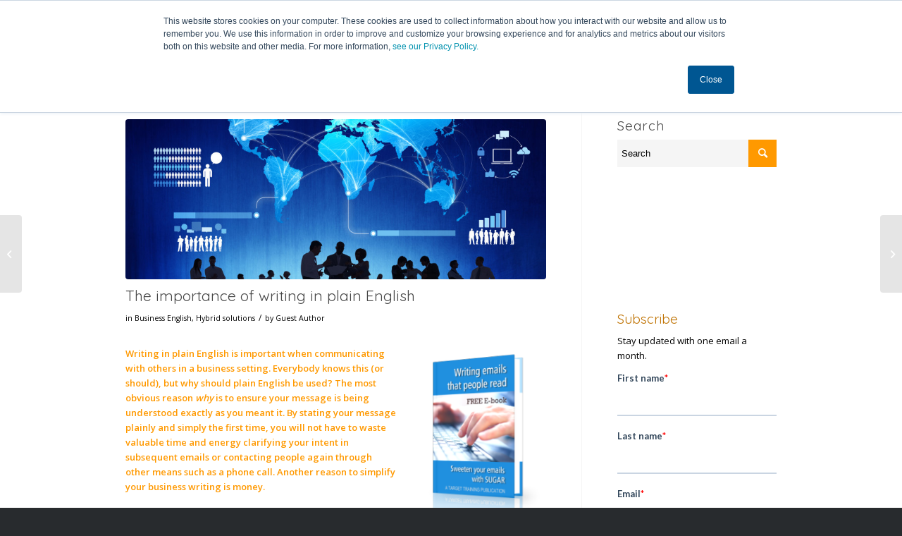

--- FILE ---
content_type: text/html; charset=UTF-8
request_url: https://www.targettraining.eu/the-importance-of-writing-in-plain-english/
body_size: 23885
content:
<!DOCTYPE html>
<html lang="en-US" class="html_stretched responsive av-preloader-disabled  html_header_top html_logo_left html_main_nav_header html_menu_right html_slim html_header_sticky html_header_shrinking html_header_topbar_active html_mobile_menu_phone html_header_searchicon html_content_align_center html_header_unstick_top html_header_stretch_disabled html_minimal_header html_av-overlay-side html_av-overlay-side-classic html_av-submenu-noclone html_entry_id_11534 av-cookies-no-cookie-consent av-no-preview av-default-lightbox html_text_menu_active av-mobile-menu-switch-default">
<head>
<meta charset="UTF-8" />


<!-- mobile setting -->
<meta name="viewport" content="width=device-width, initial-scale=1">

<!-- Scripts/CSS and wp_head hook -->

<!-- [BEGIN] Metadata added via All-Meta-Tags plugin by Space X-Chimp ( https://www.spacexchimp.com ) -->
<meta name="google-site-verification" content="zyHk6IWYf_kMI-XtmfWBYSxs_Y-R-gF9YSZwL1S88kQ" />
<meta name="google-site-verification" content="CIPv_g3AnV2j3hWUUDfbGfJPTUs4Uc2bCJGOzVE6fqI" />
<!-- [END] Metadata added via All-Meta-Tags plugin by Space X-Chimp ( https://www.spacexchimp.com ) -->

<meta name='robots' content='index, follow, max-image-preview:large, max-snippet:-1, max-video-preview:-1' />
<link rel="alternate" hreflang="en-us" href="https://www.targettraining.eu/the-importance-of-writing-in-plain-english/" />
<link rel="alternate" hreflang="de-de" href="https://www.targettraining.eu/de/the-importance-of-writing-in-plain-english/" />

	<!-- This site is optimized with the Yoast SEO plugin v23.6 - https://yoast.com/wordpress/plugins/seo/ -->
	<title>The importance of writing in plain English - Target Training</title>
	<meta name="description" content="Writing in plain English is important when communicating with others in a business setting. Here you will find tips for writing plain English." />
	<link rel="canonical" href="https://www.targettraining.eu/the-importance-of-writing-in-plain-english/" />
	<meta property="og:locale" content="en_US" />
	<meta property="og:type" content="article" />
	<meta property="og:title" content="The importance of writing in plain English - Target Training" />
	<meta property="og:description" content="Writing in plain English is important when communicating with others in a business setting. Here you will find tips for writing plain English." />
	<meta property="og:url" content="https://www.targettraining.eu/the-importance-of-writing-in-plain-english/" />
	<meta property="og:site_name" content="Target Training GmbH" />
	<meta property="article:publisher" content="https://www.facebook.com/TargetTrainingGmbh" />
	<meta property="article:published_time" content="2015-08-05T11:01:29+00:00" />
	<meta property="article:modified_time" content="2018-06-06T10:29:30+00:00" />
	<meta property="og:image" content="https://www.targettraining.eu/wp-content/uploads/2015/08/Fotolia_61057102_L-e1438767684236.jpg" />
	<meta property="og:image:width" content="1000" />
	<meta property="og:image:height" content="859" />
	<meta property="og:image:type" content="image/jpeg" />
	<meta name="author" content="Guest Author" />
	<meta name="twitter:label1" content="Written by" />
	<meta name="twitter:data1" content="Guest Author" />
	<meta name="twitter:label2" content="Est. reading time" />
	<meta name="twitter:data2" content="3 minutes" />
	<script type="application/ld+json" class="yoast-schema-graph">{"@context":"https://schema.org","@graph":[{"@type":"Article","@id":"https://www.targettraining.eu/the-importance-of-writing-in-plain-english/#article","isPartOf":{"@id":"https://www.targettraining.eu/the-importance-of-writing-in-plain-english/"},"author":{"name":"Guest Author","@id":"https://www.targettraining.eu/#/schema/person/f7913f49e855a4cdb35e688870af6fbb"},"headline":"The importance of writing in plain English","datePublished":"2015-08-05T11:01:29+00:00","dateModified":"2018-06-06T10:29:30+00:00","mainEntityOfPage":{"@id":"https://www.targettraining.eu/the-importance-of-writing-in-plain-english/"},"wordCount":570,"commentCount":2,"publisher":{"@id":"https://www.targettraining.eu/#organization"},"image":{"@id":"https://www.targettraining.eu/the-importance-of-writing-in-plain-english/#primaryimage"},"thumbnailUrl":"https://www.targettraining.eu/wp-content/uploads/2015/08/Fotolia_61057102_L-e1438767684236.jpg","keywords":["emailing","Writing"],"articleSection":["Business English","Hybrid solutions"],"inLanguage":"en-US","potentialAction":[{"@type":"CommentAction","name":"Comment","target":["https://www.targettraining.eu/the-importance-of-writing-in-plain-english/#respond"]}]},{"@type":"WebPage","@id":"https://www.targettraining.eu/the-importance-of-writing-in-plain-english/","url":"https://www.targettraining.eu/the-importance-of-writing-in-plain-english/","name":"The importance of writing in plain English - Target Training","isPartOf":{"@id":"https://www.targettraining.eu/#website"},"primaryImageOfPage":{"@id":"https://www.targettraining.eu/the-importance-of-writing-in-plain-english/#primaryimage"},"image":{"@id":"https://www.targettraining.eu/the-importance-of-writing-in-plain-english/#primaryimage"},"thumbnailUrl":"https://www.targettraining.eu/wp-content/uploads/2015/08/Fotolia_61057102_L-e1438767684236.jpg","datePublished":"2015-08-05T11:01:29+00:00","dateModified":"2018-06-06T10:29:30+00:00","description":"Writing in plain English is important when communicating with others in a business setting. Here you will find tips for writing plain English.","breadcrumb":{"@id":"https://www.targettraining.eu/the-importance-of-writing-in-plain-english/#breadcrumb"},"inLanguage":"en-US","potentialAction":[{"@type":"ReadAction","target":["https://www.targettraining.eu/the-importance-of-writing-in-plain-english/"]}]},{"@type":"ImageObject","inLanguage":"en-US","@id":"https://www.targettraining.eu/the-importance-of-writing-in-plain-english/#primaryimage","url":"https://www.targettraining.eu/wp-content/uploads/2015/08/Fotolia_61057102_L-e1438767684236.jpg","contentUrl":"https://www.targettraining.eu/wp-content/uploads/2015/08/Fotolia_61057102_L-e1438767684236.jpg","width":1000,"height":859,"caption":"Global Business"},{"@type":"BreadcrumbList","@id":"https://www.targettraining.eu/the-importance-of-writing-in-plain-english/#breadcrumb","itemListElement":[{"@type":"ListItem","position":1,"name":"Home","item":"https://www.targettraining.eu/target-training/"},{"@type":"ListItem","position":2,"name":"The importance of writing in plain English"}]},{"@type":"WebSite","@id":"https://www.targettraining.eu/#website","url":"https://www.targettraining.eu/","name":"Target Training GmbH","description":"Training you to succeed globally","publisher":{"@id":"https://www.targettraining.eu/#organization"},"potentialAction":[{"@type":"SearchAction","target":{"@type":"EntryPoint","urlTemplate":"https://www.targettraining.eu/?s={search_term_string}"},"query-input":{"@type":"PropertyValueSpecification","valueRequired":true,"valueName":"search_term_string"}}],"inLanguage":"en-US"},{"@type":"Organization","@id":"https://www.targettraining.eu/#organization","name":"Target Training GmbH","url":"https://www.targettraining.eu/","logo":{"@type":"ImageObject","inLanguage":"en-US","@id":"https://www.targettraining.eu/#/schema/logo/image/","url":"https://www.targettraining.eu/wp-content/uploads/2013/04/WP-logo2.png","contentUrl":"https://www.targettraining.eu/wp-content/uploads/2013/04/WP-logo2.png","width":103,"height":32,"caption":"Target Training GmbH"},"image":{"@id":"https://www.targettraining.eu/#/schema/logo/image/"},"sameAs":["https://www.facebook.com/TargetTrainingGmbh","https://x.com/TargetTrains","https://www.youtube.com/c/TargettrainingEugmbh"]},{"@type":"Person","@id":"https://www.targettraining.eu/#/schema/person/f7913f49e855a4cdb35e688870af6fbb","name":"Guest Author","image":{"@type":"ImageObject","inLanguage":"en-US","@id":"https://www.targettraining.eu/#/schema/person/image/","url":"https://secure.gravatar.com/avatar/c4f7e9eccea5b0946d3fa3b1f3d6329a?s=96&d=blank&r=g","contentUrl":"https://secure.gravatar.com/avatar/c4f7e9eccea5b0946d3fa3b1f3d6329a?s=96&d=blank&r=g","caption":"Guest Author"},"url":"https://www.targettraining.eu/author/guesty/"}]}</script>
	<!-- / Yoast SEO plugin. -->


<link rel='dns-prefetch' href='//js.hs-scripts.com' />
<link rel='dns-prefetch' href='//www.google.com' />
<link rel="alternate" type="application/rss+xml" title="Target Training GmbH &raquo; Feed" href="https://www.targettraining.eu/feed/" />
<link rel="alternate" type="application/rss+xml" title="Target Training GmbH &raquo; Comments Feed" href="https://www.targettraining.eu/comments/feed/" />
<link rel="alternate" type="application/rss+xml" title="Target Training GmbH &raquo; The importance of writing in plain English Comments Feed" href="https://www.targettraining.eu/the-importance-of-writing-in-plain-english/feed/" />

<!-- google webfont font replacement -->

			<script type='text/javascript'>

				(function() {

					/*	check if webfonts are disabled by user setting via cookie - or user must opt in.	*/
					var html = document.getElementsByTagName('html')[0];
					var cookie_check = html.className.indexOf('av-cookies-needs-opt-in') >= 0 || html.className.indexOf('av-cookies-can-opt-out') >= 0;
					var allow_continue = true;
					var silent_accept_cookie = html.className.indexOf('av-cookies-user-silent-accept') >= 0;

					if( cookie_check && ! silent_accept_cookie )
					{
						if( ! document.cookie.match(/aviaCookieConsent/) || html.className.indexOf('av-cookies-session-refused') >= 0 )
						{
							allow_continue = false;
						}
						else
						{
							if( ! document.cookie.match(/aviaPrivacyRefuseCookiesHideBar/) )
							{
								allow_continue = false;
							}
							else if( ! document.cookie.match(/aviaPrivacyEssentialCookiesEnabled/) )
							{
								allow_continue = false;
							}
							else if( document.cookie.match(/aviaPrivacyGoogleWebfontsDisabled/) )
							{
								allow_continue = false;
							}
						}
					}

					if( allow_continue )
					{
						var f = document.createElement('link');

						f.type 	= 'text/css';
						f.rel 	= 'stylesheet';
						f.href 	= 'https://fonts.googleapis.com/css?family=Quicksand:400,600%7COpen+Sans:400,600&display=auto';
						f.id 	= 'avia-google-webfont';

						document.getElementsByTagName('head')[0].appendChild(f);
					}
				})();

			</script>
			<link rel='stylesheet' id='scap.flashblock-css' href='https://www.targettraining.eu/wp-content/plugins/compact-wp-audio-player/css/flashblock.css?ver=2b084aa524f930c6b08b2ad7c17986c1' type='text/css' media='all' />
<link rel='stylesheet' id='scap.player-css' href='https://www.targettraining.eu/wp-content/plugins/compact-wp-audio-player/css/player.css?ver=2b084aa524f930c6b08b2ad7c17986c1' type='text/css' media='all' />
<link rel='stylesheet' id='wps-calendar-datepicker-css-css' href='https://www.targettraining.eu/wp-content/plugins/wp-symposium-pro-extensions/wp-symposium-pro-calendar/jquery.datetimepicker.css?ver=2b084aa524f930c6b08b2ad7c17986c1' type='text/css' media='all' />
<link rel='stylesheet' id='wps-css-css' href='https://www.targettraining.eu/wp-content/plugins/wp-symposium-pro/css/wp_symposium_pro.css?ver=2b084aa524f930c6b08b2ad7c17986c1' type='text/css' media='all' />
<link rel='stylesheet' id='wp-block-library-css' href='https://www.targettraining.eu/wp-includes/css/dist/block-library/style.min.css?ver=2b084aa524f930c6b08b2ad7c17986c1' type='text/css' media='all' />
<style id='qsm-quiz-style-inline-css' type='text/css'>


</style>
<style id='global-styles-inline-css' type='text/css'>
:root{--wp--preset--aspect-ratio--square: 1;--wp--preset--aspect-ratio--4-3: 4/3;--wp--preset--aspect-ratio--3-4: 3/4;--wp--preset--aspect-ratio--3-2: 3/2;--wp--preset--aspect-ratio--2-3: 2/3;--wp--preset--aspect-ratio--16-9: 16/9;--wp--preset--aspect-ratio--9-16: 9/16;--wp--preset--color--black: #000000;--wp--preset--color--cyan-bluish-gray: #abb8c3;--wp--preset--color--white: #ffffff;--wp--preset--color--pale-pink: #f78da7;--wp--preset--color--vivid-red: #cf2e2e;--wp--preset--color--luminous-vivid-orange: #ff6900;--wp--preset--color--luminous-vivid-amber: #fcb900;--wp--preset--color--light-green-cyan: #7bdcb5;--wp--preset--color--vivid-green-cyan: #00d084;--wp--preset--color--pale-cyan-blue: #8ed1fc;--wp--preset--color--vivid-cyan-blue: #0693e3;--wp--preset--color--vivid-purple: #9b51e0;--wp--preset--color--metallic-red: #b02b2c;--wp--preset--color--maximum-yellow-red: #edae44;--wp--preset--color--yellow-sun: #eeee22;--wp--preset--color--palm-leaf: #83a846;--wp--preset--color--aero: #7bb0e7;--wp--preset--color--old-lavender: #745f7e;--wp--preset--color--steel-teal: #5f8789;--wp--preset--color--raspberry-pink: #d65799;--wp--preset--color--medium-turquoise: #4ecac2;--wp--preset--gradient--vivid-cyan-blue-to-vivid-purple: linear-gradient(135deg,rgba(6,147,227,1) 0%,rgb(155,81,224) 100%);--wp--preset--gradient--light-green-cyan-to-vivid-green-cyan: linear-gradient(135deg,rgb(122,220,180) 0%,rgb(0,208,130) 100%);--wp--preset--gradient--luminous-vivid-amber-to-luminous-vivid-orange: linear-gradient(135deg,rgba(252,185,0,1) 0%,rgba(255,105,0,1) 100%);--wp--preset--gradient--luminous-vivid-orange-to-vivid-red: linear-gradient(135deg,rgba(255,105,0,1) 0%,rgb(207,46,46) 100%);--wp--preset--gradient--very-light-gray-to-cyan-bluish-gray: linear-gradient(135deg,rgb(238,238,238) 0%,rgb(169,184,195) 100%);--wp--preset--gradient--cool-to-warm-spectrum: linear-gradient(135deg,rgb(74,234,220) 0%,rgb(151,120,209) 20%,rgb(207,42,186) 40%,rgb(238,44,130) 60%,rgb(251,105,98) 80%,rgb(254,248,76) 100%);--wp--preset--gradient--blush-light-purple: linear-gradient(135deg,rgb(255,206,236) 0%,rgb(152,150,240) 100%);--wp--preset--gradient--blush-bordeaux: linear-gradient(135deg,rgb(254,205,165) 0%,rgb(254,45,45) 50%,rgb(107,0,62) 100%);--wp--preset--gradient--luminous-dusk: linear-gradient(135deg,rgb(255,203,112) 0%,rgb(199,81,192) 50%,rgb(65,88,208) 100%);--wp--preset--gradient--pale-ocean: linear-gradient(135deg,rgb(255,245,203) 0%,rgb(182,227,212) 50%,rgb(51,167,181) 100%);--wp--preset--gradient--electric-grass: linear-gradient(135deg,rgb(202,248,128) 0%,rgb(113,206,126) 100%);--wp--preset--gradient--midnight: linear-gradient(135deg,rgb(2,3,129) 0%,rgb(40,116,252) 100%);--wp--preset--font-size--small: 1rem;--wp--preset--font-size--medium: 1.125rem;--wp--preset--font-size--large: 1.75rem;--wp--preset--font-size--x-large: clamp(1.75rem, 3vw, 2.25rem);--wp--preset--spacing--20: 0.44rem;--wp--preset--spacing--30: 0.67rem;--wp--preset--spacing--40: 1rem;--wp--preset--spacing--50: 1.5rem;--wp--preset--spacing--60: 2.25rem;--wp--preset--spacing--70: 3.38rem;--wp--preset--spacing--80: 5.06rem;--wp--preset--shadow--natural: 6px 6px 9px rgba(0, 0, 0, 0.2);--wp--preset--shadow--deep: 12px 12px 50px rgba(0, 0, 0, 0.4);--wp--preset--shadow--sharp: 6px 6px 0px rgba(0, 0, 0, 0.2);--wp--preset--shadow--outlined: 6px 6px 0px -3px rgba(255, 255, 255, 1), 6px 6px rgba(0, 0, 0, 1);--wp--preset--shadow--crisp: 6px 6px 0px rgba(0, 0, 0, 1);}:root { --wp--style--global--content-size: 800px;--wp--style--global--wide-size: 1130px; }:where(body) { margin: 0; }.wp-site-blocks > .alignleft { float: left; margin-right: 2em; }.wp-site-blocks > .alignright { float: right; margin-left: 2em; }.wp-site-blocks > .aligncenter { justify-content: center; margin-left: auto; margin-right: auto; }:where(.is-layout-flex){gap: 0.5em;}:where(.is-layout-grid){gap: 0.5em;}.is-layout-flow > .alignleft{float: left;margin-inline-start: 0;margin-inline-end: 2em;}.is-layout-flow > .alignright{float: right;margin-inline-start: 2em;margin-inline-end: 0;}.is-layout-flow > .aligncenter{margin-left: auto !important;margin-right: auto !important;}.is-layout-constrained > .alignleft{float: left;margin-inline-start: 0;margin-inline-end: 2em;}.is-layout-constrained > .alignright{float: right;margin-inline-start: 2em;margin-inline-end: 0;}.is-layout-constrained > .aligncenter{margin-left: auto !important;margin-right: auto !important;}.is-layout-constrained > :where(:not(.alignleft):not(.alignright):not(.alignfull)){max-width: var(--wp--style--global--content-size);margin-left: auto !important;margin-right: auto !important;}.is-layout-constrained > .alignwide{max-width: var(--wp--style--global--wide-size);}body .is-layout-flex{display: flex;}.is-layout-flex{flex-wrap: wrap;align-items: center;}.is-layout-flex > :is(*, div){margin: 0;}body .is-layout-grid{display: grid;}.is-layout-grid > :is(*, div){margin: 0;}:root :where(body){padding-top: 0px;padding-right: 0px;padding-bottom: 0px;padding-left: 0px;}a:where(:not(.wp-element-button)){text-decoration: underline;}:root :where(.wp-element-button, .wp-block-button__link){background-color: #32373c;border-width: 0;color: #fff;font-family: inherit;font-size: inherit;line-height: inherit;padding: calc(0.667em + 2px) calc(1.333em + 2px);text-decoration: none;}.has-black-color{color: var(--wp--preset--color--black) !important;}.has-cyan-bluish-gray-color{color: var(--wp--preset--color--cyan-bluish-gray) !important;}.has-white-color{color: var(--wp--preset--color--white) !important;}.has-pale-pink-color{color: var(--wp--preset--color--pale-pink) !important;}.has-vivid-red-color{color: var(--wp--preset--color--vivid-red) !important;}.has-luminous-vivid-orange-color{color: var(--wp--preset--color--luminous-vivid-orange) !important;}.has-luminous-vivid-amber-color{color: var(--wp--preset--color--luminous-vivid-amber) !important;}.has-light-green-cyan-color{color: var(--wp--preset--color--light-green-cyan) !important;}.has-vivid-green-cyan-color{color: var(--wp--preset--color--vivid-green-cyan) !important;}.has-pale-cyan-blue-color{color: var(--wp--preset--color--pale-cyan-blue) !important;}.has-vivid-cyan-blue-color{color: var(--wp--preset--color--vivid-cyan-blue) !important;}.has-vivid-purple-color{color: var(--wp--preset--color--vivid-purple) !important;}.has-metallic-red-color{color: var(--wp--preset--color--metallic-red) !important;}.has-maximum-yellow-red-color{color: var(--wp--preset--color--maximum-yellow-red) !important;}.has-yellow-sun-color{color: var(--wp--preset--color--yellow-sun) !important;}.has-palm-leaf-color{color: var(--wp--preset--color--palm-leaf) !important;}.has-aero-color{color: var(--wp--preset--color--aero) !important;}.has-old-lavender-color{color: var(--wp--preset--color--old-lavender) !important;}.has-steel-teal-color{color: var(--wp--preset--color--steel-teal) !important;}.has-raspberry-pink-color{color: var(--wp--preset--color--raspberry-pink) !important;}.has-medium-turquoise-color{color: var(--wp--preset--color--medium-turquoise) !important;}.has-black-background-color{background-color: var(--wp--preset--color--black) !important;}.has-cyan-bluish-gray-background-color{background-color: var(--wp--preset--color--cyan-bluish-gray) !important;}.has-white-background-color{background-color: var(--wp--preset--color--white) !important;}.has-pale-pink-background-color{background-color: var(--wp--preset--color--pale-pink) !important;}.has-vivid-red-background-color{background-color: var(--wp--preset--color--vivid-red) !important;}.has-luminous-vivid-orange-background-color{background-color: var(--wp--preset--color--luminous-vivid-orange) !important;}.has-luminous-vivid-amber-background-color{background-color: var(--wp--preset--color--luminous-vivid-amber) !important;}.has-light-green-cyan-background-color{background-color: var(--wp--preset--color--light-green-cyan) !important;}.has-vivid-green-cyan-background-color{background-color: var(--wp--preset--color--vivid-green-cyan) !important;}.has-pale-cyan-blue-background-color{background-color: var(--wp--preset--color--pale-cyan-blue) !important;}.has-vivid-cyan-blue-background-color{background-color: var(--wp--preset--color--vivid-cyan-blue) !important;}.has-vivid-purple-background-color{background-color: var(--wp--preset--color--vivid-purple) !important;}.has-metallic-red-background-color{background-color: var(--wp--preset--color--metallic-red) !important;}.has-maximum-yellow-red-background-color{background-color: var(--wp--preset--color--maximum-yellow-red) !important;}.has-yellow-sun-background-color{background-color: var(--wp--preset--color--yellow-sun) !important;}.has-palm-leaf-background-color{background-color: var(--wp--preset--color--palm-leaf) !important;}.has-aero-background-color{background-color: var(--wp--preset--color--aero) !important;}.has-old-lavender-background-color{background-color: var(--wp--preset--color--old-lavender) !important;}.has-steel-teal-background-color{background-color: var(--wp--preset--color--steel-teal) !important;}.has-raspberry-pink-background-color{background-color: var(--wp--preset--color--raspberry-pink) !important;}.has-medium-turquoise-background-color{background-color: var(--wp--preset--color--medium-turquoise) !important;}.has-black-border-color{border-color: var(--wp--preset--color--black) !important;}.has-cyan-bluish-gray-border-color{border-color: var(--wp--preset--color--cyan-bluish-gray) !important;}.has-white-border-color{border-color: var(--wp--preset--color--white) !important;}.has-pale-pink-border-color{border-color: var(--wp--preset--color--pale-pink) !important;}.has-vivid-red-border-color{border-color: var(--wp--preset--color--vivid-red) !important;}.has-luminous-vivid-orange-border-color{border-color: var(--wp--preset--color--luminous-vivid-orange) !important;}.has-luminous-vivid-amber-border-color{border-color: var(--wp--preset--color--luminous-vivid-amber) !important;}.has-light-green-cyan-border-color{border-color: var(--wp--preset--color--light-green-cyan) !important;}.has-vivid-green-cyan-border-color{border-color: var(--wp--preset--color--vivid-green-cyan) !important;}.has-pale-cyan-blue-border-color{border-color: var(--wp--preset--color--pale-cyan-blue) !important;}.has-vivid-cyan-blue-border-color{border-color: var(--wp--preset--color--vivid-cyan-blue) !important;}.has-vivid-purple-border-color{border-color: var(--wp--preset--color--vivid-purple) !important;}.has-metallic-red-border-color{border-color: var(--wp--preset--color--metallic-red) !important;}.has-maximum-yellow-red-border-color{border-color: var(--wp--preset--color--maximum-yellow-red) !important;}.has-yellow-sun-border-color{border-color: var(--wp--preset--color--yellow-sun) !important;}.has-palm-leaf-border-color{border-color: var(--wp--preset--color--palm-leaf) !important;}.has-aero-border-color{border-color: var(--wp--preset--color--aero) !important;}.has-old-lavender-border-color{border-color: var(--wp--preset--color--old-lavender) !important;}.has-steel-teal-border-color{border-color: var(--wp--preset--color--steel-teal) !important;}.has-raspberry-pink-border-color{border-color: var(--wp--preset--color--raspberry-pink) !important;}.has-medium-turquoise-border-color{border-color: var(--wp--preset--color--medium-turquoise) !important;}.has-vivid-cyan-blue-to-vivid-purple-gradient-background{background: var(--wp--preset--gradient--vivid-cyan-blue-to-vivid-purple) !important;}.has-light-green-cyan-to-vivid-green-cyan-gradient-background{background: var(--wp--preset--gradient--light-green-cyan-to-vivid-green-cyan) !important;}.has-luminous-vivid-amber-to-luminous-vivid-orange-gradient-background{background: var(--wp--preset--gradient--luminous-vivid-amber-to-luminous-vivid-orange) !important;}.has-luminous-vivid-orange-to-vivid-red-gradient-background{background: var(--wp--preset--gradient--luminous-vivid-orange-to-vivid-red) !important;}.has-very-light-gray-to-cyan-bluish-gray-gradient-background{background: var(--wp--preset--gradient--very-light-gray-to-cyan-bluish-gray) !important;}.has-cool-to-warm-spectrum-gradient-background{background: var(--wp--preset--gradient--cool-to-warm-spectrum) !important;}.has-blush-light-purple-gradient-background{background: var(--wp--preset--gradient--blush-light-purple) !important;}.has-blush-bordeaux-gradient-background{background: var(--wp--preset--gradient--blush-bordeaux) !important;}.has-luminous-dusk-gradient-background{background: var(--wp--preset--gradient--luminous-dusk) !important;}.has-pale-ocean-gradient-background{background: var(--wp--preset--gradient--pale-ocean) !important;}.has-electric-grass-gradient-background{background: var(--wp--preset--gradient--electric-grass) !important;}.has-midnight-gradient-background{background: var(--wp--preset--gradient--midnight) !important;}.has-small-font-size{font-size: var(--wp--preset--font-size--small) !important;}.has-medium-font-size{font-size: var(--wp--preset--font-size--medium) !important;}.has-large-font-size{font-size: var(--wp--preset--font-size--large) !important;}.has-x-large-font-size{font-size: var(--wp--preset--font-size--x-large) !important;}
:where(.wp-block-post-template.is-layout-flex){gap: 1.25em;}:where(.wp-block-post-template.is-layout-grid){gap: 1.25em;}
:where(.wp-block-columns.is-layout-flex){gap: 2em;}:where(.wp-block-columns.is-layout-grid){gap: 2em;}
:root :where(.wp-block-pullquote){font-size: 1.5em;line-height: 1.6;}
</style>
<link rel='stylesheet' id='wpsf_wpsf-css' href='https://www.targettraining.eu/wp-content/plugins/wp-spam-fighter/css/wpsf.css?ver=0.5.1' type='text/css' media='all' />
<link rel='stylesheet' id='wpml-legacy-dropdown-0-css' href='//www.targettraining.eu/wp-content/plugins/sitepress-multilingual-cms/templates/language-switchers/legacy-dropdown/style.css?ver=1' type='text/css' media='all' />
<style id='wpml-legacy-dropdown-0-inline-css' type='text/css'>
.wpml-ls-statics-shortcode_actions{background-color:#eeeeee;}.wpml-ls-statics-shortcode_actions, .wpml-ls-statics-shortcode_actions .wpml-ls-sub-menu, .wpml-ls-statics-shortcode_actions a {border-color:#EEEEEE;}.wpml-ls-statics-shortcode_actions a {color:#444444;background-color:#ffffff;}.wpml-ls-statics-shortcode_actions a:hover,.wpml-ls-statics-shortcode_actions a:focus {color:#000000;background-color:#eeeeee;}.wpml-ls-statics-shortcode_actions .wpml-ls-current-language>a {color:#444444;background-color:#ffffff;}.wpml-ls-statics-shortcode_actions .wpml-ls-current-language:hover>a, .wpml-ls-statics-shortcode_actions .wpml-ls-current-language>a:focus {color:#000000;background-color:#eeeeee;}
#lang_sel img, #lang_sel_list img, #lang_sel_footer img { display: inline; }
</style>
<link rel='stylesheet' id='cms-navigation-style-base-css' href='https://www.targettraining.eu/wp-content/plugins/wpml-cms-nav/res/css/cms-navigation-base.css?ver=1.5.0' type='text/css' media='screen' />
<link rel='stylesheet' id='cms-navigation-style-css' href='https://www.targettraining.eu/wp-content/plugins/wpml-cms-nav/res/css/cms-navigation.css?ver=1.5.0' type='text/css' media='screen' />
<link rel='stylesheet' id='enfold-style-css' href='https://www.targettraining.eu/wp-content/themes/enfold/style.css?ver=2b084aa524f930c6b08b2ad7c17986c1' type='text/css' media='all' />
<link rel='stylesheet' id='child-style-css' href='https://www.targettraining.eu/wp-content/themes/enfold-child/style.css?ver=1.0.0' type='text/css' media='all' />
<link rel='stylesheet' id='avia-merged-styles-css' href='https://www.targettraining.eu/wp-content/uploads/dynamic_avia/avia-merged-styles-cf14c78f27cac54a7f90ec53450f842c---6878e5b22a4e6.css' type='text/css' media='all' />
<link rel='stylesheet' id='avia-single-post-11534-css' href='https://www.targettraining.eu/wp-content/uploads/dynamic_avia/avia_posts_css/post-11534.css?ver=ver-1748018700' type='text/css' media='all' />
<script type="text/javascript" src="https://www.targettraining.eu/wp-content/plugins/compact-wp-audio-player/js/soundmanager2-nodebug-jsmin.js?ver=2b084aa524f930c6b08b2ad7c17986c1" id="scap.soundmanager2-js"></script>
<script type="text/javascript" src="https://www.targettraining.eu/wp-includes/js/jquery/jquery.min.js?ver=3.7.1" id="jquery-core-js"></script>
<script type="text/javascript" src="https://www.targettraining.eu/wp-includes/js/jquery/jquery-migrate.min.js?ver=3.4.1" id="jquery-migrate-js"></script>
<script type="text/javascript" id="wps-calendar-js-js-extra">
/* <![CDATA[ */
var wps_calendar_ajax = {"ajaxurl":"https:\/\/www.targettraining.eu\/wp-admin\/admin-ajax.php"};
/* ]]> */
</script>
<script type="text/javascript" src="https://www.targettraining.eu/wp-content/plugins/wp-symposium-pro-extensions/wp-symposium-pro-calendar/wps_calendar.js?ver=2b084aa524f930c6b08b2ad7c17986c1" id="wps-calendar-js-js"></script>
<script type="text/javascript" src="https://www.targettraining.eu/wp-content/plugins/wp-symposium-pro-extensions/wp-symposium-pro-calendar/jquery.datetimepicker.js?ver=2b084aa524f930c6b08b2ad7c17986c1" id="wps-calendar-datepicker-js-js"></script>
<script type="text/javascript" src="https://www.targettraining.eu/wp-content/plugins/wp-symposium-pro/js/wp_symposium_pro.js?ver=2b084aa524f930c6b08b2ad7c17986c1" id="wps-js-js"></script>
<script type="text/javascript" src="https://www.google.com/recaptcha/api.js?ver=2b084aa524f930c6b08b2ad7c17986c1" id="recaptcha-js"></script>
<script type="text/javascript" src="//www.targettraining.eu/wp-content/plugins/sitepress-multilingual-cms/templates/language-switchers/legacy-dropdown/script.js?ver=1" id="wpml-legacy-dropdown-0-js"></script>
<script type="text/javascript" src="https://www.targettraining.eu/wp-content/uploads/dynamic_avia/avia-head-scripts-903f91ea34fe80eb1f1037869c49e54a---682f249431842.js" id="avia-head-scripts-js"></script>
<link rel="https://api.w.org/" href="https://www.targettraining.eu/wp-json/" /><link rel="alternate" title="JSON" type="application/json" href="https://www.targettraining.eu/wp-json/wp/v2/posts/11534" /><link rel="EditURI" type="application/rsd+xml" title="RSD" href="https://www.targettraining.eu/xmlrpc.php?rsd" />

<link rel='shortlink' href='https://www.targettraining.eu/?p=11534' />
<link rel="alternate" title="oEmbed (JSON)" type="application/json+oembed" href="https://www.targettraining.eu/wp-json/oembed/1.0/embed?url=https%3A%2F%2Fwww.targettraining.eu%2Fthe-importance-of-writing-in-plain-english%2F" />
<link rel="alternate" title="oEmbed (XML)" type="text/xml+oembed" href="https://www.targettraining.eu/wp-json/oembed/1.0/embed?url=https%3A%2F%2Fwww.targettraining.eu%2Fthe-importance-of-writing-in-plain-english%2F&#038;format=xml" />
<meta name="generator" content="WPML ver:4.2.4 stt:1,3;" />
			<!-- DO NOT COPY THIS SNIPPET! Start of Page Analytics Tracking for HubSpot WordPress plugin v11.1.65-->
			<script class="hsq-set-content-id" data-content-id="blog-post">
				var _hsq = _hsq || [];
				_hsq.push(["setContentType", "blog-post"]);
			</script>
			<!-- DO NOT COPY THIS SNIPPET! End of Page Analytics Tracking for HubSpot WordPress plugin -->
			<style>/* WP Symposium custom CSS */
</style>		<script>
			document.documentElement.className = document.documentElement.className.replace('no-js', 'js');
		</script>
				<style>
			.no-js img.lazyload {
				display: none;
			}

			figure.wp-block-image img.lazyloading {
				min-width: 150px;
			}

						.lazyload, .lazyloading {
				opacity: 0;
			}

			.lazyloaded {
				opacity: 1;
				transition: opacity 400ms;
				transition-delay: 0ms;
			}

					</style>
		<link rel="profile" href="http://gmpg.org/xfn/11" />
<link rel="alternate" type="application/rss+xml" title="Target Training GmbH RSS2 Feed" href="https://www.targettraining.eu/feed/" />
<link rel="pingback" href="https://www.targettraining.eu/xmlrpc.php" />
<!--[if lt IE 9]><script src="https://www.targettraining.eu/wp-content/themes/enfold/js/html5shiv.js"></script><![endif]-->
<link rel="icon" href="https://www.targettraining.eu/wp-content/uploads/2013/04/favi-80x80.png" type="image/png">

<!-- To speed up the rendering and to display the site as fast as possible to the user we include some styles and scripts for above the fold content inline -->
<script type="text/javascript">'use strict';var avia_is_mobile=!1;if(/Android|webOS|iPhone|iPad|iPod|BlackBerry|IEMobile|Opera Mini/i.test(navigator.userAgent)&&'ontouchstart' in document.documentElement){avia_is_mobile=!0;document.documentElement.className+=' avia_mobile '}
else{document.documentElement.className+=' avia_desktop '};document.documentElement.className+=' js_active ';(function(){var e=['-webkit-','-moz-','-ms-',''],n='',o=!1,a=!1;for(var t in e){if(e[t]+'transform' in document.documentElement.style){o=!0;n=e[t]+'transform'};if(e[t]+'perspective' in document.documentElement.style){a=!0}};if(o){document.documentElement.className+=' avia_transform '};if(a){document.documentElement.className+=' avia_transform3d '};if(typeof document.getElementsByClassName=='function'&&typeof document.documentElement.getBoundingClientRect=='function'&&avia_is_mobile==!1){if(n&&window.innerHeight>0){setTimeout(function(){var e=0,o={},a=0,t=document.getElementsByClassName('av-parallax'),i=window.pageYOffset||document.documentElement.scrollTop;for(e=0;e<t.length;e++){t[e].style.top='0px';o=t[e].getBoundingClientRect();a=Math.ceil((window.innerHeight+i-o.top)*0.3);t[e].style[n]='translate(0px, '+a+'px)';t[e].style.top='auto';t[e].className+=' enabled-parallax '}},50)}}})();</script><style id="sccss">h2 {
    font-size: 18px;
    line-height: 1.1em;
    margin-bottom: 10px;
}

h3 {
    font-size: 15px;
    line-height: 2em;
    margin-bottom: 10px;
}
</style><style type="text/css">
		@font-face {font-family: 'entypo-fontello'; font-weight: normal; font-style: normal; font-display: auto;
		src: url('https://www.targettraining.eu/wp-content/themes/enfold/config-templatebuilder/avia-template-builder/assets/fonts/entypo-fontello.woff2') format('woff2'),
		url('https://www.targettraining.eu/wp-content/themes/enfold/config-templatebuilder/avia-template-builder/assets/fonts/entypo-fontello.woff') format('woff'),
		url('https://www.targettraining.eu/wp-content/themes/enfold/config-templatebuilder/avia-template-builder/assets/fonts/entypo-fontello.ttf') format('truetype'),
		url('https://www.targettraining.eu/wp-content/themes/enfold/config-templatebuilder/avia-template-builder/assets/fonts/entypo-fontello.svg#entypo-fontello') format('svg'),
		url('https://www.targettraining.eu/wp-content/themes/enfold/config-templatebuilder/avia-template-builder/assets/fonts/entypo-fontello.eot'),
		url('https://www.targettraining.eu/wp-content/themes/enfold/config-templatebuilder/avia-template-builder/assets/fonts/entypo-fontello.eot?#iefix') format('embedded-opentype');
		} #top .avia-font-entypo-fontello, body .avia-font-entypo-fontello, html body [data-av_iconfont='entypo-fontello']:before{ font-family: 'entypo-fontello'; }
		
		@font-face {font-family: 'xingicon'; font-weight: normal; font-style: normal; font-display: auto;
		src: url('https://www.targettraining.eu/wp-content/uploads/avia_fonts/xingicon/xingicon.woff2') format('woff2'),
		url('https://www.targettraining.eu/wp-content/uploads/avia_fonts/xingicon/xingicon.woff') format('woff'),
		url('https://www.targettraining.eu/wp-content/uploads/avia_fonts/xingicon/xingicon.ttf') format('truetype'),
		url('https://www.targettraining.eu/wp-content/uploads/avia_fonts/xingicon/xingicon.svg#xingicon') format('svg'),
		url('https://www.targettraining.eu/wp-content/uploads/avia_fonts/xingicon/xingicon.eot'),
		url('https://www.targettraining.eu/wp-content/uploads/avia_fonts/xingicon/xingicon.eot?#iefix') format('embedded-opentype');
		} #top .avia-font-xingicon, body .avia-font-xingicon, html body [data-av_iconfont='xingicon']:before{ font-family: 'xingicon'; }
		</style>

<!--
Debugging Info for Theme support: 

Theme: Enfold
Version: 5.6.9
Installed: enfold
AviaFramework Version: 5.6
AviaBuilder Version: 5.3
aviaElementManager Version: 1.0.1
- - - - - - - - - - -
ChildTheme: Enfold Child
ChildTheme Version: 1.0.0
ChildTheme Installed: enfold

- - - - - - - - - - -
ML:512-PU:56-PLA:31
WP:6.6.1
Compress: CSS:all theme files - JS:all theme files
Updates: enabled - token has changed and not verified
PLAu:30
-->
</head>

<body id="top" class="post-template-default single single-post postid-11534 single-format-standard stretched rtl_columns av-curtain-numeric quicksand open_sans  avia-responsive-images-support" itemscope="itemscope" itemtype="https://schema.org/WebPage" >

	
	<div id='wrap_all'>

	
<header id='header' class='all_colors header_color light_bg_color  av_header_top av_logo_left av_main_nav_header av_menu_right av_slim av_header_sticky av_header_shrinking av_header_stretch_disabled av_mobile_menu_phone av_header_searchicon av_header_unstick_top av_seperator_small_border av_minimal_header av_bottom_nav_disabled  av_alternate_logo_active' data-av_shrink_factor='50' role="banner" itemscope="itemscope" itemtype="https://schema.org/WPHeader" >

		<div id='header_meta' class='container_wrap container_wrap_meta  av_secondary_right av_extra_header_active av_phone_active_right av_entry_id_11534'>

			      <div class='container'>
			      <nav class='sub_menu'  role="navigation" itemscope="itemscope" itemtype="https://schema.org/SiteNavigationElement" ><ul role="menu" class="menu" id="avia2-menu"><li role="menuitem" id="menu-item-11863" class="menu-item menu-item-type-post_type menu-item-object-page menu-item-11863"><a href="https://www.targettraining.eu/target-training-all-services/">All services</a></li>
<li role="menuitem" id="menu-item-12301" class="menu-item menu-item-type-post_type menu-item-object-page menu-item-12301"><a href="https://www.targettraining.eu/jobs/">Jobs</a></li>
<li role="menuitem" id="menu-item-12885" class="menu-item menu-item-type-custom menu-item-object-custom menu-item-12885"><a href="https://hs.targettraining.eu/contact">Contact</a></li>
</ul></nav><div class='phone-info with_nav'><div>+49 69 84 84 79 0</div></div>			      </div>
		</div>

		<div  id='header_main' class='container_wrap container_wrap_logo'>

        <div class='container av-logo-container'><div class='inner-container'><span class='logo avia-standard-logo'><a href='https://www.targettraining.eu/' class='' aria-label='logoWP' title='logoWP'><img data-src="https://www.targettraining.eu/wp-content/uploads/2013/04/logoWP.png" height="100" width="300" alt='Target Training GmbH' title='logoWP' src="[data-uri]" class="lazyload" style="--smush-placeholder-width: 300px; --smush-placeholder-aspect-ratio: 300/100;" /><noscript><img src="https://www.targettraining.eu/wp-content/uploads/2013/04/logoWP.png" height="100" width="300" alt='Target Training GmbH' title='logoWP' /></noscript></a></span><nav class='main_menu' data-selectname='Select a page'  role="navigation" itemscope="itemscope" itemtype="https://schema.org/SiteNavigationElement" ><div class="avia-menu av-main-nav-wrap"><ul role="menu" class="menu av-main-nav" id="avia-menu"><li role="menuitem" id="menu-item-29990" class="menu-item menu-item-type-custom menu-item-object-custom menu-item-has-children menu-item-top-level menu-item-top-level-1"><a href="#" itemprop="url" tabindex="0"><span class="avia-bullet"></span><span class="avia-menu-text">Soft Skills</span><span class="avia-menu-fx"><span class="avia-arrow-wrap"><span class="avia-arrow"></span></span></span></a>


<ul class="sub-menu">
	<li role="menuitem" id="menu-item-29992" class="menu-item menu-item-type-post_type menu-item-object-page"><a href="https://www.targettraining.eu/presentation-skills-training/" itemprop="url" tabindex="0"><span class="avia-bullet"></span><span class="avia-menu-text">Presenting</span></a></li>
	<li role="menuitem" id="menu-item-29994" class="menu-item menu-item-type-post_type menu-item-object-page"><a href="https://www.targettraining.eu/teams-and-virtual-teams/" itemprop="url" tabindex="0"><span class="avia-bullet"></span><span class="avia-menu-text">Teams &#038; Virtual Teams</span></a></li>
	<li role="menuitem" id="menu-item-29991" class="menu-item menu-item-type-post_type menu-item-object-page"><a href="https://www.targettraining.eu/writing-skills-training/" itemprop="url" tabindex="0"><span class="avia-bullet"></span><span class="avia-menu-text">Writing</span></a></li>
	<li role="menuitem" id="menu-item-29998" class="menu-item menu-item-type-post_type menu-item-object-page"><a href="https://www.targettraining.eu/meetings-and-negotiations/" itemprop="url" tabindex="0"><span class="avia-bullet"></span><span class="avia-menu-text">Meetings &#038; Negotiations</span></a></li>
	<li role="menuitem" id="menu-item-29993" class="menu-item menu-item-type-post_type menu-item-object-page"><a href="https://www.targettraining.eu/interpersonal-skills-training/" itemprop="url" tabindex="0"><span class="avia-bullet"></span><span class="avia-menu-text">Interpersonal</span></a></li>
	<li role="menuitem" id="menu-item-29995" class="menu-item menu-item-type-post_type menu-item-object-page"><a href="https://www.targettraining.eu/sales-and-customer-service-training/" itemprop="url" tabindex="0"><span class="avia-bullet"></span><span class="avia-menu-text">Sales &#038; Customer Service</span></a></li>
	<li role="menuitem" id="menu-item-29997" class="menu-item menu-item-type-post_type menu-item-object-page"><a href="https://www.targettraining.eu/training-internal-and-quality-auditors/" itemprop="url" tabindex="0"><span class="avia-bullet"></span><span class="avia-menu-text">Audits</span></a></li>
</ul>
</li>
<li role="menuitem" id="menu-item-29999" class="menu-item menu-item-type-custom menu-item-object-custom menu-item-has-children menu-item-top-level menu-item-top-level-2"><a href="#" itemprop="url" tabindex="0"><span class="avia-bullet"></span><span class="avia-menu-text">Business English</span><span class="avia-menu-fx"><span class="avia-arrow-wrap"><span class="avia-arrow"></span></span></span></a>


<ul class="sub-menu">
	<li role="menuitem" id="menu-item-30000" class="menu-item menu-item-type-post_type menu-item-object-page"><a href="https://www.targettraining.eu/business-english-in-house/" itemprop="url" tabindex="0"><span class="avia-bullet"></span><span class="avia-menu-text">The InCorporate Trainer</span></a></li>
	<li role="menuitem" id="menu-item-30001" class="menu-item menu-item-type-post_type menu-item-object-page"><a href="https://www.targettraining.eu/business-english-solutions/" itemprop="url" tabindex="0"><span class="avia-bullet"></span><span class="avia-menu-text">Business English solutions</span></a></li>
</ul>
</li>
<li role="menuitem" id="menu-item-30002" class="menu-item menu-item-type-post_type menu-item-object-page menu-item-top-level menu-item-top-level-3"><a href="https://www.targettraining.eu/leadership-and-management-training-2/" itemprop="url" tabindex="0"><span class="avia-bullet"></span><span class="avia-menu-text">Leadership</span><span class="avia-menu-fx"><span class="avia-arrow-wrap"><span class="avia-arrow"></span></span></span></a></li>
<li role="menuitem" id="menu-item-30004" class="menu-item menu-item-type-post_type menu-item-object-page menu-item-top-level menu-item-top-level-4"><a href="https://www.targettraining.eu/intercultural-and-diveristy-skills-training/" itemprop="url" tabindex="0"><span class="avia-bullet"></span><span class="avia-menu-text">DEI &#038; Culture</span><span class="avia-menu-fx"><span class="avia-arrow-wrap"><span class="avia-arrow"></span></span></span></a></li>
<li role="menuitem" id="menu-item-30005" class="menu-item menu-item-type-custom menu-item-object-custom menu-item-has-children menu-item-top-level menu-item-top-level-5"><a href="#" itemprop="url" tabindex="0"><span class="avia-bullet"></span><span class="avia-menu-text">Resources</span><span class="avia-menu-fx"><span class="avia-arrow-wrap"><span class="avia-arrow"></span></span></span></a>


<ul class="sub-menu">
	<li role="menuitem" id="menu-item-30009" class="menu-item menu-item-type-post_type menu-item-object-page"><a href="https://www.targettraining.eu/blog/" itemprop="url" tabindex="0"><span class="avia-bullet"></span><span class="avia-menu-text">Blog</span></a></li>
	<li role="menuitem" id="menu-item-30007" class="menu-item menu-item-type-custom menu-item-object-custom"><a href="https://hs.targettraining.eu/target-training-resources" itemprop="url" tabindex="0"><span class="avia-bullet"></span><span class="avia-menu-text">Downloads</span></a></li>
	<li role="menuitem" id="menu-item-30008" class="menu-item menu-item-type-custom menu-item-object-custom"><a href="https://hs.targettraining.eu/case-studies" itemprop="url" tabindex="0"><span class="avia-bullet"></span><span class="avia-menu-text">Case Studies</span></a></li>
	<li role="menuitem" id="menu-item-30006" class="menu-item menu-item-type-post_type menu-item-object-page"><a href="https://www.targettraining.eu/methods-and-tools/" itemprop="url" tabindex="0"><span class="avia-bullet"></span><span class="avia-menu-text">Methods and Tools</span></a></li>
</ul>
</li>
<li id="menu-item-search" class="noMobile menu-item menu-item-search-dropdown menu-item-avia-special" role="menuitem"><a aria-label="Search" href="?s=" rel="nofollow" data-avia-search-tooltip="

&lt;form role=&quot;search&quot; action=&quot;https://www.targettraining.eu/&quot; id=&quot;searchform&quot; method=&quot;get&quot; class=&quot;&quot;&gt;
	&lt;div&gt;
		&lt;input type=&quot;submit&quot; value=&quot;&quot; id=&quot;searchsubmit&quot; class=&quot;button avia-font-entypo-fontello&quot; /&gt;
		&lt;input type=&quot;text&quot; id=&quot;s&quot; name=&quot;s&quot; value=&quot;&quot; placeholder='Search' /&gt;
			&lt;/div&gt;
&lt;/form&gt;
" aria-hidden='false' data-av_icon='' data-av_iconfont='entypo-fontello'><span class="avia_hidden_link_text">Search</span></a></li><li class="av-burger-menu-main menu-item-avia-special " role="menuitem">
	        			<a href="#" aria-label="Menu" aria-hidden="false">
							<span class="av-hamburger av-hamburger--spin av-js-hamburger">
								<span class="av-hamburger-box">
						          <span class="av-hamburger-inner"></span>
						          <strong>Menu</strong>
								</span>
							</span>
							<span class="avia_hidden_link_text">Menu</span>
						</a>
	        		   </li></ul></div></nav></div> </div> 
		<!-- end container_wrap-->
		</div>
<div class="header_bg"></div>
<!-- end header -->
</header>

	<div id='main' class='all_colors' data-scroll-offset='88'>

	
		<div class='container_wrap container_wrap_first main_color sidebar_right'>

			<div class='container template-blog template-single-blog '>

				<main class='content units av-content-small alpha  av-blog-meta-comments-disabled av-blog-meta-date-disabled av-blog-meta-html-info-disabled av-main-single'  role="main" itemscope="itemscope" itemtype="https://schema.org/Blog" >

					<article class="post-entry post-entry-type-standard post-entry-11534 post-loop-1 post-parity-odd post-entry-last single-big with-slider post-11534 post type-post status-publish format-standard has-post-thumbnail hentry category-business-english category-hybrid-solutions tag-emailing tag-writing"  itemscope="itemscope" itemtype="https://schema.org/BlogPosting" itemprop="blogPost" ><div class="big-preview single-big"  itemprop="image" itemscope="itemscope" itemtype="https://schema.org/ImageObject" ><a href="https://www.targettraining.eu/wp-content/uploads/2015/08/Fotolia_61057102_L-1030x885.jpg"  title="Global Business" ><img loading="lazy" width="845" height="321" data-src="https://www.targettraining.eu/wp-content/uploads/2015/08/Fotolia_61057102_L-845x321.jpg" class="wp-image-11543 avia-img-lazy-loading-11543 attachment-entry_with_sidebar size-entry_with_sidebar wp-post-image lazyload" alt="" decoding="async" src="[data-uri]" style="--smush-placeholder-width: 845px; --smush-placeholder-aspect-ratio: 845/321;" /><noscript><img loading="lazy" width="845" height="321" src="https://www.targettraining.eu/wp-content/uploads/2015/08/Fotolia_61057102_L-845x321.jpg" class="wp-image-11543 avia-img-lazy-loading-11543 attachment-entry_with_sidebar size-entry_with_sidebar wp-post-image" alt="" decoding="async" /></noscript></a></div><div class="blog-meta"></div><div class='entry-content-wrapper clearfix standard-content'><header class="entry-content-header"><h1 class='post-title entry-title '  itemprop="headline" >The importance of writing in plain English<span class="post-format-icon minor-meta"></span></h1><span class="post-meta-infos"><span class="blog-categories minor-meta">in <a href="https://www.targettraining.eu/category/business-english/" rel="tag">Business English</a>, <a href="https://www.targettraining.eu/category/hybrid-solutions/" rel="tag">Hybrid solutions</a></span><span class="text-sep">/</span><span class="blog-author minor-meta">by <span class="entry-author-link"  itemprop="author" ><span class="author"><span class="fn"><a href="https://www.targettraining.eu/author/guesty/" title="Posts by Guest Author" rel="author">Guest Author</a></span></span></span></span></span></header><div class="entry-content"  itemprop="text" ><div  class='hr av-200i5fy-0eae5346832a711945d4205b069df00a hr-invisible  avia-builder-el-0  el_before_av_two_third  avia-builder-el-first '><span class='hr-inner '><span class="hr-inner-style"></span></span></div>
<div  class='flex_column av-1spaewe-4cf490306f9d9b4ea1712e719646f0bf av_two_third  avia-builder-el-1  el_after_av_hr  el_before_av_one_third  first flex_column_div  '     ><p><strong>Writing in plain English is important when communicating with others in a business setting. Everybody knows this (or should), but why should plain English be used? The most obvious reason <em>why</em> is to ensure your message is being understood exactly as you meant it. By stating your message plainly and simply the first time, you will not have to waste valuable time and energy clarifying your intent in subsequent emails or contacting people again through other means such as a phone call. Another reason to simplify your business writing is money. </strong></p>
<h4>Consider this*:</h4>
<ul>
<li>UK businesses lose £6 billion a year because of badly written letters.</li>
<li>General Electric saved $275,000 by redrafting manuals into plain English.</li>
<li>The US Navy estimated plain English could save it between $250–$300 million every year.</li>
</ul></div>
<p style="text-align: right"><div  class='flex_column av-1cv3kum-b162e8fbed757abd8cea8e4d57d4a314 av_one_third  avia-builder-el-2  el_after_av_two_third  el_before_av_hr  flex_column_div  '     ><p><a href="https://www.targettraining.eu/wp-content/uploads/2014/08/writing-emails-that-people-read.png"><img decoding="async" class="alignright size-medium wp-image-9107 lazyload" data-src="https://www.targettraining.eu/wp-content/uploads/2014/08/writing-emails-that-people-read-188x300.png" alt="writing emails free ebook" width="188" height="300" data-srcset="https://www.targettraining.eu/wp-content/uploads/2014/08/writing-emails-that-people-read-188x300.png 188w, https://www.targettraining.eu/wp-content/uploads/2014/08/writing-emails-that-people-read-78x125.png 78w, https://www.targettraining.eu/wp-content/uploads/2014/08/writing-emails-that-people-read-47x75.png 47w, https://www.targettraining.eu/wp-content/uploads/2014/08/writing-emails-that-people-read.png 232w" data-sizes="(max-width: 188px) 100vw, 188px" src="[data-uri]" style="--smush-placeholder-width: 188px; --smush-placeholder-aspect-ratio: 188/300;" /><noscript><img decoding="async" class="alignright size-medium wp-image-9107" src="https://www.targettraining.eu/wp-content/uploads/2014/08/writing-emails-that-people-read-188x300.png" alt="writing emails free ebook" width="188" height="300" srcset="https://www.targettraining.eu/wp-content/uploads/2014/08/writing-emails-that-people-read-188x300.png 188w, https://www.targettraining.eu/wp-content/uploads/2014/08/writing-emails-that-people-read-78x125.png 78w, https://www.targettraining.eu/wp-content/uploads/2014/08/writing-emails-that-people-read-47x75.png 47w, https://www.targettraining.eu/wp-content/uploads/2014/08/writing-emails-that-people-read.png 232w" sizes="(max-width: 188px) 100vw, 188px" /></noscript></a></p></div></p>
<div  class='hr av-kz014e-41c03597e898af25297a6f2af8a63451 hr-invisible  avia-builder-el-3  el_after_av_one_third  avia-builder-el-last '><span class='hr-inner '><span class="hr-inner-style"></span></span></div>
<h2>Time is money</h2>
<p>Time wasted equates to money lost. Think about what plain English could mean for your business. In a typical office, the average employee receives about 100 messages a day. How much time is spent writing the original document? How many people end up reading the document? How much time is spent reading, processing and clarifying it?</p>
<p>Many people need to be re-trained to write in a simpler way. This is because they are not used to writing in a business environment or for non-native speakers. People also want to show off their large vocabulary or knowledge of grammar.</p>
<h2>8 tips for writing in plain English</h2>
<ol>
<li><strong>Remember your audience.</strong> <em>They may also be non-native English speakers with a lower level than yours.</em></li>
<li><strong>Organize your message. </strong> <em>Make sure your message follows a logical path.</em></li>
<li><strong>Write as if you were talking to the reader.</strong> <em>An easy, conversational style will keep you from overcomplicating your sentences.</em></li>
<li><strong>Keep sentences short.</strong> <em>Longer sentences are taxing on the reader. You’re not writing a novel, so don’t write like Jack Kerouac!</em></li>
<li><strong>Be specific rather than general.</strong> <em>The reader doesn’t want to play the guessing game!</em></li>
<li><strong>Don’t repeat yourself.</strong> <em>There is no reason to say the same thing three different ways.</em></li>
<li><strong>Use simpler words. </strong><em>There is no reason to show off your large vocabulary. This goes back to point 1.</em></li>
<li><strong>Don’t use jargon. </strong><em>This also goes back to point 1. Not everybody uses the same jargon, even within the same company.</em></li>
</ol>
<p>If you have experience with having to write plain English, then you might have your own tips to share. I&#8217;d love to hear them and pass them on to my participants. For more tips on writing plain English, here are two interesting links I found.</p>
<ul>
<li><a href="http://www.write.co.nz/Resources/Writing+tips/Plain+English+writing+tips.html" target="_blank">http://www.write.co.nz/Resources/Writing+tips/Plain+English+writing+tips.html</a></li>
<li><a href="https://www.plainenglish.co.uk/files/howto.pdf" target="_blank">https://www.plainenglish.co.uk/files/howto.pdf</a></li>
</ul>
<p><em><a href="http://www.amazon.de/Writing-Dollars-Please-Government-published/dp/B00XWQT19K/ref=sr_1_3?ie=UTF8&amp;qid=1438766887&amp;sr=8-3&amp;keywords=writing+for+dollars">*Source: Joe Kimble Writing for Dollars</a></em></p>
</div><footer class="entry-footer"><div class='av-social-sharing-box av-social-sharing-box-default av-social-sharing-box-fullwidth'><div class="av-share-box"><h5 class='av-share-link-description av-no-toc '>Share this entry</h5><ul class="av-share-box-list noLightbox"><li class='av-share-link av-social-link-facebook' ><a target="_blank" aria-label="Share on Facebook" href='https://www.facebook.com/sharer.php?u=https://www.targettraining.eu/the-importance-of-writing-in-plain-english/&#038;t=The%20importance%20of%20writing%20in%20plain%20English' aria-hidden='false' data-av_icon='' data-av_iconfont='entypo-fontello' title='' data-avia-related-tooltip='Share on Facebook' rel="noopener"><span class='avia_hidden_link_text'>Share on Facebook</span></a></li><li class='av-share-link av-social-link-twitter' ><a target="_blank" aria-label="Share on Twitter" href='https://twitter.com/share?text=The%20importance%20of%20writing%20in%20plain%20English&#038;url=https://www.targettraining.eu/?p=11534' aria-hidden='false' data-av_icon='' data-av_iconfont='entypo-fontello' title='' data-avia-related-tooltip='Share on Twitter' rel="noopener"><span class='avia_hidden_link_text'>Share on Twitter</span></a></li><li class='av-share-link av-social-link-whatsapp' ><a target="_blank" aria-label="Share on WhatsApp" href='https://api.whatsapp.com/send?text=https://www.targettraining.eu/the-importance-of-writing-in-plain-english/' aria-hidden='false' data-av_icon='' data-av_iconfont='entypo-fontello' title='' data-avia-related-tooltip='Share on WhatsApp' rel="noopener"><span class='avia_hidden_link_text'>Share on WhatsApp</span></a></li><li class='av-share-link av-social-link-linkedin' ><a target="_blank" aria-label="Share on LinkedIn" href='https://linkedin.com/shareArticle?mini=true&#038;title=The%20importance%20of%20writing%20in%20plain%20English&#038;url=https://www.targettraining.eu/the-importance-of-writing-in-plain-english/' aria-hidden='false' data-av_icon='' data-av_iconfont='entypo-fontello' title='' data-avia-related-tooltip='Share on LinkedIn' rel="noopener"><span class='avia_hidden_link_text'>Share on LinkedIn</span></a></li><li class='av-share-link av-social-link-mail' ><a  aria-label="Share by Mail" href='mailto:?subject=The%20importance%20of%20writing%20in%20plain%20English&#038;body=https://www.targettraining.eu/the-importance-of-writing-in-plain-english/' aria-hidden='false' data-av_icon='' data-av_iconfont='entypo-fontello' title='' data-avia-related-tooltip='Share by Mail'><span class='avia_hidden_link_text'>Share by Mail</span></a></li></ul></div></div></footer><div class='post_delimiter'></div></div><div class="post_author_timeline"></div><span class='hidden'>
				<span class='av-structured-data'  itemprop="image" itemscope="itemscope" itemtype="https://schema.org/ImageObject" >
						<span itemprop='url'>https://www.targettraining.eu/wp-content/uploads/2015/08/Fotolia_61057102_L-e1438767684236.jpg</span>
						<span itemprop='height'>859</span>
						<span itemprop='width'>1000</span>
				</span>
				<span class='av-structured-data'  itemprop="publisher" itemtype="https://schema.org/Organization" itemscope="itemscope" >
						<span itemprop='name'>Guest Author</span>
						<span itemprop='logo' itemscope itemtype='https://schema.org/ImageObject'>
							<span itemprop='url'>https://www.targettraining.eu/wp-content/uploads/2013/04/logoWP.png</span>
						</span>
				</span><span class='av-structured-data'  itemprop="author" itemscope="itemscope" itemtype="https://schema.org/Person" ><span itemprop='name'>Guest Author</span></span><span class='av-structured-data'  itemprop="datePublished" datetime="2015-08-05T13:01:29+02:00" >2015-08-05 13:01:29</span><span class='av-structured-data'  itemprop="dateModified" itemtype="https://schema.org/dateModified" >2018-06-06 12:29:30</span><span class='av-structured-data'  itemprop="mainEntityOfPage" itemtype="https://schema.org/mainEntityOfPage" ><span itemprop='name'>The importance of writing in plain English</span></span></span></article><div class='single-big'></div><div class='related_posts clearfix av-related-style-full'><h5 class="related_title">You might also like</h5><div class="related_entries_container"><div class='av_one_half no_margin  alpha relThumb relThumb1 relThumbOdd post-format-standard related_column'><a href='https://www.targettraining.eu/emails-effective-subject-lines/' class='relThumWrap noLightbox' title='Emails with effective subject lines'><span class='related_image_wrap' ><img width="180" height="180" data-src="https://www.targettraining.eu/wp-content/uploads/2013/08/Writing-reader-oriented-reports1-180x180.jpg" class="wp-image-3368 avia-img-lazy-loading-3368 attachment-square size-square wp-post-image lazyload" alt="Reader oriented reports" title="Reader oriented reports" decoding="async" loading="lazy" data-srcset="https://www.targettraining.eu/wp-content/uploads/2013/08/Writing-reader-oriented-reports1-180x180.jpg 180w, https://www.targettraining.eu/wp-content/uploads/2013/08/Writing-reader-oriented-reports1-80x80.jpg 80w, https://www.targettraining.eu/wp-content/uploads/2013/08/Writing-reader-oriented-reports1-36x36.jpg 36w, https://www.targettraining.eu/wp-content/uploads/2013/08/Writing-reader-oriented-reports1-120x120.jpg 120w, https://www.targettraining.eu/wp-content/uploads/2013/08/Writing-reader-oriented-reports1-450x450.jpg 450w" data-sizes="(max-width: 180px) 100vw, 180px" src="[data-uri]" style="--smush-placeholder-width: 180px; --smush-placeholder-aspect-ratio: 180/180;" /><noscript><img width="180" height="180" src="https://www.targettraining.eu/wp-content/uploads/2013/08/Writing-reader-oriented-reports1-180x180.jpg" class="wp-image-3368 avia-img-lazy-loading-3368 attachment-square size-square wp-post-image" alt="Reader oriented reports" title="Reader oriented reports" decoding="async" loading="lazy" srcset="https://www.targettraining.eu/wp-content/uploads/2013/08/Writing-reader-oriented-reports1-180x180.jpg 180w, https://www.targettraining.eu/wp-content/uploads/2013/08/Writing-reader-oriented-reports1-80x80.jpg 80w, https://www.targettraining.eu/wp-content/uploads/2013/08/Writing-reader-oriented-reports1-36x36.jpg 36w, https://www.targettraining.eu/wp-content/uploads/2013/08/Writing-reader-oriented-reports1-120x120.jpg 120w, https://www.targettraining.eu/wp-content/uploads/2013/08/Writing-reader-oriented-reports1-450x450.jpg 450w" sizes="(max-width: 180px) 100vw, 180px" /></noscript><span class='related-format-icon '><span class='related-format-icon-inner' aria-hidden='true' data-av_icon='' data-av_iconfont='entypo-fontello'></span></span></span><strong class="av-related-title">Emails with effective subject lines</strong></a></div><div class='av_one_half no_margin   relThumb relThumb2 relThumbEven post-format-standard related_column'><a href='https://www.targettraining.eu/writing-status-updates-tips-phrases/' class='relThumWrap noLightbox' title='Writing status updates: Tips and phrases'><span class='related_image_wrap' ><img width="180" height="180" data-src="https://www.targettraining.eu/wp-content/uploads/2015/05/MP900423031-180x180.jpg" class="wp-image-10601 avia-img-lazy-loading-10601 attachment-square size-square wp-post-image lazyload" alt="target training" title="Laptop with Cup of Coffee" decoding="async" loading="lazy" data-srcset="https://www.targettraining.eu/wp-content/uploads/2015/05/MP900423031-180x180.jpg 180w, https://www.targettraining.eu/wp-content/uploads/2015/05/MP900423031-80x80.jpg 80w, https://www.targettraining.eu/wp-content/uploads/2015/05/MP900423031-300x300.jpg 300w, https://www.targettraining.eu/wp-content/uploads/2015/05/MP900423031-125x125.jpg 125w, https://www.targettraining.eu/wp-content/uploads/2015/05/MP900423031-75x75.jpg 75w, https://www.targettraining.eu/wp-content/uploads/2015/05/MP900423031-36x36.jpg 36w, https://www.targettraining.eu/wp-content/uploads/2015/05/MP900423031-705x705.jpg 705w, https://www.targettraining.eu/wp-content/uploads/2015/05/MP900423031-120x120.jpg 120w, https://www.targettraining.eu/wp-content/uploads/2015/05/MP900423031-450x450.jpg 450w, https://www.targettraining.eu/wp-content/uploads/2015/05/MP900423031.jpg 1024w" data-sizes="(max-width: 180px) 100vw, 180px" src="[data-uri]" style="--smush-placeholder-width: 180px; --smush-placeholder-aspect-ratio: 180/180;" /><noscript><img width="180" height="180" src="https://www.targettraining.eu/wp-content/uploads/2015/05/MP900423031-180x180.jpg" class="wp-image-10601 avia-img-lazy-loading-10601 attachment-square size-square wp-post-image" alt="target training" title="Laptop with Cup of Coffee" decoding="async" loading="lazy" srcset="https://www.targettraining.eu/wp-content/uploads/2015/05/MP900423031-180x180.jpg 180w, https://www.targettraining.eu/wp-content/uploads/2015/05/MP900423031-80x80.jpg 80w, https://www.targettraining.eu/wp-content/uploads/2015/05/MP900423031-300x300.jpg 300w, https://www.targettraining.eu/wp-content/uploads/2015/05/MP900423031-125x125.jpg 125w, https://www.targettraining.eu/wp-content/uploads/2015/05/MP900423031-75x75.jpg 75w, https://www.targettraining.eu/wp-content/uploads/2015/05/MP900423031-36x36.jpg 36w, https://www.targettraining.eu/wp-content/uploads/2015/05/MP900423031-705x705.jpg 705w, https://www.targettraining.eu/wp-content/uploads/2015/05/MP900423031-120x120.jpg 120w, https://www.targettraining.eu/wp-content/uploads/2015/05/MP900423031-450x450.jpg 450w, https://www.targettraining.eu/wp-content/uploads/2015/05/MP900423031.jpg 1024w" sizes="(max-width: 180px) 100vw, 180px" /></noscript><span class='related-format-icon '><span class='related-format-icon-inner' aria-hidden='true' data-av_icon='' data-av_iconfont='entypo-fontello'></span></span></span><strong class="av-related-title">Writing status updates: Tips and phrases</strong></a></div><div class='av_one_half no_margin   relThumb relThumb3 relThumbOdd post-format-standard related_column'><a href='https://www.targettraining.eu/out-of-office-message-reminders/' class='relThumWrap noLightbox' title='Out of Office Message: Quick Reminders'><span class='related_image_wrap' ><img width="180" height="180" data-src="https://www.targettraining.eu/wp-content/uploads/2014/04/Aktion-438-180x180.jpg" class="wp-image-8580 avia-img-lazy-loading-8580 attachment-square size-square wp-post-image lazyload" alt="Out of office message" title="Out of office message" decoding="async" loading="lazy" data-srcset="https://www.targettraining.eu/wp-content/uploads/2014/04/Aktion-438-180x180.jpg 180w, https://www.targettraining.eu/wp-content/uploads/2014/04/Aktion-438-e1396982377626-80x80.jpg 80w, https://www.targettraining.eu/wp-content/uploads/2014/04/Aktion-438-36x36.jpg 36w, https://www.targettraining.eu/wp-content/uploads/2014/04/Aktion-438-120x120.jpg 120w, https://www.targettraining.eu/wp-content/uploads/2014/04/Aktion-438-450x450.jpg 450w" data-sizes="(max-width: 180px) 100vw, 180px" src="[data-uri]" style="--smush-placeholder-width: 180px; --smush-placeholder-aspect-ratio: 180/180;" /><noscript><img width="180" height="180" src="https://www.targettraining.eu/wp-content/uploads/2014/04/Aktion-438-180x180.jpg" class="wp-image-8580 avia-img-lazy-loading-8580 attachment-square size-square wp-post-image" alt="Out of office message" title="Out of office message" decoding="async" loading="lazy" srcset="https://www.targettraining.eu/wp-content/uploads/2014/04/Aktion-438-180x180.jpg 180w, https://www.targettraining.eu/wp-content/uploads/2014/04/Aktion-438-e1396982377626-80x80.jpg 80w, https://www.targettraining.eu/wp-content/uploads/2014/04/Aktion-438-36x36.jpg 36w, https://www.targettraining.eu/wp-content/uploads/2014/04/Aktion-438-120x120.jpg 120w, https://www.targettraining.eu/wp-content/uploads/2014/04/Aktion-438-450x450.jpg 450w" sizes="(max-width: 180px) 100vw, 180px" /></noscript><span class='related-format-icon '><span class='related-format-icon-inner' aria-hidden='true' data-av_icon='' data-av_iconfont='entypo-fontello'></span></span></span><strong class="av-related-title">Out of Office Message: Quick Reminders</strong></a></div><div class='av_one_half no_margin   relThumb relThumb4 relThumbEven post-format-standard related_column'><a href='https://www.targettraining.eu/rescheduling-meetings-in-english/' class='relThumWrap noLightbox' title='Rescheduling meetings in English'><span class='related_image_wrap' ><img width="180" height="180" data-src="https://www.targettraining.eu/wp-content/uploads/2019/06/blendedlearning-180x180.jpg" class="wp-image-30179 avia-img-lazy-loading-30179 attachment-square size-square wp-post-image lazyload" alt="" title="blendedlearning" decoding="async" loading="lazy" data-srcset="https://www.targettraining.eu/wp-content/uploads/2019/06/blendedlearning-180x180.jpg 180w, https://www.targettraining.eu/wp-content/uploads/2019/06/blendedlearning-80x80.jpg 80w, https://www.targettraining.eu/wp-content/uploads/2019/06/blendedlearning-36x36.jpg 36w, https://www.targettraining.eu/wp-content/uploads/2019/06/blendedlearning-120x120.jpg 120w, https://www.targettraining.eu/wp-content/uploads/2019/06/blendedlearning-450x450.jpg 450w" data-sizes="(max-width: 180px) 100vw, 180px" src="[data-uri]" style="--smush-placeholder-width: 180px; --smush-placeholder-aspect-ratio: 180/180;" /><noscript><img width="180" height="180" src="https://www.targettraining.eu/wp-content/uploads/2019/06/blendedlearning-180x180.jpg" class="wp-image-30179 avia-img-lazy-loading-30179 attachment-square size-square wp-post-image" alt="" title="blendedlearning" decoding="async" loading="lazy" srcset="https://www.targettraining.eu/wp-content/uploads/2019/06/blendedlearning-180x180.jpg 180w, https://www.targettraining.eu/wp-content/uploads/2019/06/blendedlearning-80x80.jpg 80w, https://www.targettraining.eu/wp-content/uploads/2019/06/blendedlearning-36x36.jpg 36w, https://www.targettraining.eu/wp-content/uploads/2019/06/blendedlearning-120x120.jpg 120w, https://www.targettraining.eu/wp-content/uploads/2019/06/blendedlearning-450x450.jpg 450w" sizes="(max-width: 180px) 100vw, 180px" /></noscript><span class='related-format-icon '><span class='related-format-icon-inner' aria-hidden='true' data-av_icon='' data-av_iconfont='entypo-fontello'></span></span></span><strong class="av-related-title">Rescheduling meetings in English</strong></a></div><div class='av_one_half no_margin   relThumb relThumb5 relThumbOdd post-format-standard related_column'><a href='https://www.targettraining.eu/expressing-congratulations-phrases/' class='relThumWrap noLightbox' title='Expressing Congratulations: Email phrases'><span class='related_image_wrap' ><img width="180" height="180" data-src="https://www.targettraining.eu/wp-content/uploads/2014/02/Aktion-256-180x180.jpg" class="wp-image-7995 avia-img-lazy-loading-7995 attachment-square size-square wp-post-image lazyload" alt="expressng congratulations target training" title="Expressing Congratulations" decoding="async" loading="lazy" data-srcset="https://www.targettraining.eu/wp-content/uploads/2014/02/Aktion-256-180x180.jpg 180w, https://www.targettraining.eu/wp-content/uploads/2014/02/Aktion-256-e1391415520837-80x80.jpg 80w, https://www.targettraining.eu/wp-content/uploads/2014/02/Aktion-256-36x36.jpg 36w, https://www.targettraining.eu/wp-content/uploads/2014/02/Aktion-256-120x120.jpg 120w, https://www.targettraining.eu/wp-content/uploads/2014/02/Aktion-256-450x450.jpg 450w" data-sizes="(max-width: 180px) 100vw, 180px" src="[data-uri]" style="--smush-placeholder-width: 180px; --smush-placeholder-aspect-ratio: 180/180;" /><noscript><img width="180" height="180" src="https://www.targettraining.eu/wp-content/uploads/2014/02/Aktion-256-180x180.jpg" class="wp-image-7995 avia-img-lazy-loading-7995 attachment-square size-square wp-post-image" alt="expressng congratulations target training" title="Expressing Congratulations" decoding="async" loading="lazy" srcset="https://www.targettraining.eu/wp-content/uploads/2014/02/Aktion-256-180x180.jpg 180w, https://www.targettraining.eu/wp-content/uploads/2014/02/Aktion-256-e1391415520837-80x80.jpg 80w, https://www.targettraining.eu/wp-content/uploads/2014/02/Aktion-256-36x36.jpg 36w, https://www.targettraining.eu/wp-content/uploads/2014/02/Aktion-256-120x120.jpg 120w, https://www.targettraining.eu/wp-content/uploads/2014/02/Aktion-256-450x450.jpg 450w" sizes="(max-width: 180px) 100vw, 180px" /></noscript><span class='related-format-icon '><span class='related-format-icon-inner' aria-hidden='true' data-av_icon='' data-av_iconfont='entypo-fontello'></span></span></span><strong class="av-related-title">Expressing Congratulations: Email phrases</strong></a></div><div class='av_one_half no_margin  omega relThumb relThumb6 relThumbEven post-format-standard related_column'><a href='https://www.targettraining.eu/condolence-emails-phrases-structure/' class='relThumWrap noLightbox' title='Condolence Emails: Phrases and Structure'><span class='related_image_wrap' ><img width="180" height="180" data-src="https://www.targettraining.eu/wp-content/uploads/2013/11/target-action_0054-Kopie-180x180.jpg" class="wp-image-7866 avia-img-lazy-loading-7866 attachment-square size-square wp-post-image lazyload" alt="Condolence emails target training" title="Condolence emails" decoding="async" loading="lazy" data-srcset="https://www.targettraining.eu/wp-content/uploads/2013/11/target-action_0054-Kopie-180x180.jpg 180w, https://www.targettraining.eu/wp-content/uploads/2013/11/target-action_0054-Kopie-e1389945614365-80x80.jpg 80w, https://www.targettraining.eu/wp-content/uploads/2013/11/target-action_0054-Kopie-50x50.jpg 50w, https://www.targettraining.eu/wp-content/uploads/2013/11/target-action_0054-Kopie-36x36.jpg 36w, https://www.targettraining.eu/wp-content/uploads/2013/11/target-action_0054-Kopie-120x120.jpg 120w, https://www.targettraining.eu/wp-content/uploads/2013/11/target-action_0054-Kopie-450x450.jpg 450w" data-sizes="(max-width: 180px) 100vw, 180px" src="[data-uri]" style="--smush-placeholder-width: 180px; --smush-placeholder-aspect-ratio: 180/180;" /><noscript><img width="180" height="180" src="https://www.targettraining.eu/wp-content/uploads/2013/11/target-action_0054-Kopie-180x180.jpg" class="wp-image-7866 avia-img-lazy-loading-7866 attachment-square size-square wp-post-image" alt="Condolence emails target training" title="Condolence emails" decoding="async" loading="lazy" srcset="https://www.targettraining.eu/wp-content/uploads/2013/11/target-action_0054-Kopie-180x180.jpg 180w, https://www.targettraining.eu/wp-content/uploads/2013/11/target-action_0054-Kopie-e1389945614365-80x80.jpg 80w, https://www.targettraining.eu/wp-content/uploads/2013/11/target-action_0054-Kopie-50x50.jpg 50w, https://www.targettraining.eu/wp-content/uploads/2013/11/target-action_0054-Kopie-36x36.jpg 36w, https://www.targettraining.eu/wp-content/uploads/2013/11/target-action_0054-Kopie-120x120.jpg 120w, https://www.targettraining.eu/wp-content/uploads/2013/11/target-action_0054-Kopie-450x450.jpg 450w" sizes="(max-width: 180px) 100vw, 180px" /></noscript><span class='related-format-icon '><span class='related-format-icon-inner' aria-hidden='true' data-av_icon='' data-av_iconfont='entypo-fontello'></span></span></span><strong class="av-related-title">Condolence Emails: Phrases and Structure</strong></a></div></div></div>


<div class='comment-entry post-entry'>

			<div class='comment_meta_container'>

				<div class='side-container-comment'>

	        		<div class='side-container-comment-inner'>
	        			
	        			<span class='comment-count'>2</span>
   						<span class='comment-text'>replies</span>
   						<span class='center-border center-border-left'></span>
   						<span class='center-border center-border-right'></span>

					</div>
				</div>
			</div>

			<div class='comment_container'>

				<ol class="commentlist" id="comments">
				    <li class="comment even thread-even depth-1" id="li-comment-20019">

        <div id="comment-20019">
        <article>
            <div class="gravatar">
                <img alt='Gerhard' data-src='https://secure.gravatar.com/avatar/92ded820cb2202146f4fe1b875ae4cd8?s=60&#038;d=blank&#038;r=g' data-srcset='https://secure.gravatar.com/avatar/92ded820cb2202146f4fe1b875ae4cd8?s=120&#038;d=blank&#038;r=g 2x' class='avatar avatar-60 photo lazyload' height='60' width='60' loading='lazy' decoding='async' src='[data-uri]' style='--smush-placeholder-width: 60px; --smush-placeholder-aspect-ratio: 60/60;' /><noscript><img alt='Gerhard' src='https://secure.gravatar.com/avatar/92ded820cb2202146f4fe1b875ae4cd8?s=60&#038;d=blank&#038;r=g' srcset='https://secure.gravatar.com/avatar/92ded820cb2202146f4fe1b875ae4cd8?s=120&#038;d=blank&#038;r=g 2x' class='avatar avatar-60 photo' height='60' width='60' loading='lazy' decoding='async'/></noscript>            </div>

            <!-- display the comment -->
            <div class='comment_content'>
                <header class="comment-header">
                    <cite class="author_name heading"><cite class="comment_author_name">Gerhard</cite></cite> <span class="says">says:</span>                    
                    <!-- display the comment metadata like time and date-->
                        <div class="comment-meta commentmetadata">
                            <a href="https://www.targettraining.eu/the-importance-of-writing-in-plain-english/#comment-20019">
                                <time  >
                                    18. August 2015 at 14:43                                </time>
                            </a>
                        </div>
                </header>

                <!-- display the comment text -->
                <div class='comment_text entry-content-wrapper clearfix' >
                <p>Hi George,<br />
I don&#8217;t agree with point 7:<br />
&#8220;There is no reason to say the same thing three different ways&#8221;.<br />
Even in your native language it&#8217;s helpfull to talk about SOME content a second time, Not every message can be understood correctly so it helps to explain it again in different words.</p>
                                                </div>
            </div>

        </article>
    </div>
</li><!-- #comment-## -->
    <li class="comment odd alt thread-odd thread-alt depth-1" id="li-comment-19528">

        <div id="comment-19528">
        <article>
            <div class="gravatar">
                <img alt='Lynn' data-src='https://secure.gravatar.com/avatar/3c561da8f9f5fa0544c5b7b6a41c3f25?s=60&#038;d=blank&#038;r=g' data-srcset='https://secure.gravatar.com/avatar/3c561da8f9f5fa0544c5b7b6a41c3f25?s=120&#038;d=blank&#038;r=g 2x' class='avatar avatar-60 photo lazyload' height='60' width='60' loading='lazy' decoding='async' src='[data-uri]' style='--smush-placeholder-width: 60px; --smush-placeholder-aspect-ratio: 60/60;' /><noscript><img alt='Lynn' src='https://secure.gravatar.com/avatar/3c561da8f9f5fa0544c5b7b6a41c3f25?s=60&#038;d=blank&#038;r=g' srcset='https://secure.gravatar.com/avatar/3c561da8f9f5fa0544c5b7b6a41c3f25?s=120&#038;d=blank&#038;r=g 2x' class='avatar avatar-60 photo' height='60' width='60' loading='lazy' decoding='async'/></noscript>            </div>

            <!-- display the comment -->
            <div class='comment_content'>
                <header class="comment-header">
                    <cite class="author_name heading"><cite class="comment_author_name">Lynn</cite></cite> <span class="says">says:</span>                    
                    <!-- display the comment metadata like time and date-->
                        <div class="comment-meta commentmetadata">
                            <a href="https://www.targettraining.eu/the-importance-of-writing-in-plain-english/#comment-19528">
                                <time  >
                                    5. August 2015 at 15:52                                </time>
                            </a>
                        </div>
                </header>

                <!-- display the comment text -->
                <div class='comment_text entry-content-wrapper clearfix' >
                <p>George, this topic is excellent and one that is often not considered for various reasons such as the ones you mention above. I also really like your checklist for helping people to take a closer look at their messages. Let&#8217;s hope that your suggestions lead to clearer emails in the future!</p>
                                                </div>
            </div>

        </article>
    </div>
</li><!-- #comment-## -->
				</ol>
						</div> <!-- end grid div-->
<h3 class='commentsclosed '>Comments are closed.</h3>
</div>

				<!--end content-->
				</main>

				<aside class='sidebar sidebar_right   alpha units'  role="complementary" itemscope="itemscope" itemtype="https://schema.org/WPSideBar" ><div class="inner_sidebar extralight-border"><section id="search-23" class="widget clearfix widget_search"><h3 class="widgettitle">Search</h3>

<form action="https://www.targettraining.eu/" id="searchform" method="get" class="">
	<div>
		<input type="submit" value="" id="searchsubmit" class="button avia-font-entypo-fontello" />
		<input type="text" id="s" name="s" value="" placeholder='Search' />
			</div>
</form>
<span class="seperator extralight-border"></span></section><section id="media_image-3" class="widget clearfix widget_media_image"><img width="80" height="80" data-src="https://www.targettraining.eu/wp-content/uploads/2018/05/plain-white-background-e1601992114723-80x80.jpg" class="avia-img-lazy-loading-20649 image wp-image-20649  attachment-thumbnail size-thumbnail lazyload" alt="" style="--smush-placeholder-width: 80px; --smush-placeholder-aspect-ratio: 80/80;max-width: 100%; height: auto;" decoding="async" loading="lazy" data-srcset="https://www.targettraining.eu/wp-content/uploads/2018/05/plain-white-background-e1601992114723-80x80.jpg 80w, https://www.targettraining.eu/wp-content/uploads/2018/05/plain-white-background-e1601992114723-36x36.jpg 36w, https://www.targettraining.eu/wp-content/uploads/2018/05/plain-white-background-e1601992114723-180x180.jpg 180w" data-sizes="(max-width: 80px) 100vw, 80px" src="[data-uri]" /><noscript><img width="80" height="80" data-src="https://www.targettraining.eu/wp-content/uploads/2018/05/plain-white-background-e1601992114723-80x80.jpg" class="avia-img-lazy-loading-20649 image wp-image-20649  attachment-thumbnail size-thumbnail lazyload" alt="" style="--smush-placeholder-width: 80px; --smush-placeholder-aspect-ratio: 80/80;max-width: 100%; height: auto;" decoding="async" loading="lazy" data-srcset="https://www.targettraining.eu/wp-content/uploads/2018/05/plain-white-background-e1601992114723-80x80.jpg 80w, https://www.targettraining.eu/wp-content/uploads/2018/05/plain-white-background-e1601992114723-36x36.jpg 36w, https://www.targettraining.eu/wp-content/uploads/2018/05/plain-white-background-e1601992114723-180x180.jpg 180w" data-sizes="(max-width: 80px) 100vw, 80px" src="[data-uri]" /><noscript><img width="80" height="80" data-src="https://www.targettraining.eu/wp-content/uploads/2018/05/plain-white-background-e1601992114723-80x80.jpg" class="avia-img-lazy-loading-20649 image wp-image-20649  attachment-thumbnail size-thumbnail lazyload" alt="" style="--smush-placeholder-width: 80px; --smush-placeholder-aspect-ratio: 80/80;max-width: 100%; height: auto;" decoding="async" loading="lazy" data-srcset="https://www.targettraining.eu/wp-content/uploads/2018/05/plain-white-background-e1601992114723-80x80.jpg 80w, https://www.targettraining.eu/wp-content/uploads/2018/05/plain-white-background-e1601992114723-36x36.jpg 36w, https://www.targettraining.eu/wp-content/uploads/2018/05/plain-white-background-e1601992114723-180x180.jpg 180w" data-sizes="(max-width: 80px) 100vw, 80px" src="[data-uri]" /><noscript><img width="80" height="80" data-src="https://www.targettraining.eu/wp-content/uploads/2018/05/plain-white-background-e1601992114723-80x80.jpg" class="avia-img-lazy-loading-20649 image wp-image-20649  attachment-thumbnail size-thumbnail lazyload" alt="" style="--smush-placeholder-width: 80px; --smush-placeholder-aspect-ratio: 80/80;max-width: 100%; height: auto;" decoding="async" loading="lazy" data-srcset="https://www.targettraining.eu/wp-content/uploads/2018/05/plain-white-background-e1601992114723-80x80.jpg 80w, https://www.targettraining.eu/wp-content/uploads/2018/05/plain-white-background-e1601992114723-36x36.jpg 36w, https://www.targettraining.eu/wp-content/uploads/2018/05/plain-white-background-e1601992114723-180x180.jpg 180w" data-sizes="(max-width: 80px) 100vw, 80px" src="[data-uri]" /><noscript><img width="80" height="80" src="https://www.targettraining.eu/wp-content/uploads/2018/05/plain-white-background-e1601992114723-80x80.jpg" class="avia-img-lazy-loading-20649 image wp-image-20649  attachment-thumbnail size-thumbnail" alt="" style="max-width: 100%; height: auto;" decoding="async" loading="lazy" srcset="https://www.targettraining.eu/wp-content/uploads/2018/05/plain-white-background-e1601992114723-80x80.jpg 80w, https://www.targettraining.eu/wp-content/uploads/2018/05/plain-white-background-e1601992114723-36x36.jpg 36w, https://www.targettraining.eu/wp-content/uploads/2018/05/plain-white-background-e1601992114723-180x180.jpg 180w" sizes="(max-width: 80px) 100vw, 80px" /></noscript></noscript></noscript></noscript><span class="seperator extralight-border"></span></section><section id="advanced_text-138" class="widget clearfix advanced_text"><div class='AdvancedText'><h3 style="text-align: left;"><span style="color: #bf7200;">Subscribe</span></h3>
<p>Stay updated with one email a month. </p>

<!--[if lte IE 8]>
<script charset="utf-8" type="text/javascript" src="//js.hsforms.net/forms/v2-legacy.js"></script>
<![endif]-->
<script charset="utf-8" type="text/javascript" src="//js.hsforms.net/forms/v2.js"></script>
<script>
  hbspt.forms.create({
    portalId: '455190',
    formId: '78c2c589-681c-4383-9e3c-1859fa52fb2d'
  });
</script></div><span class="seperator extralight-border"></span></section>
<section id="media_image-2" class="widget clearfix widget_media_image"><img width="80" height="80" data-src="https://www.targettraining.eu/wp-content/uploads/2018/05/plain-white-background-e1601992114723-80x80.jpg" class="avia-img-lazy-loading-20649 image wp-image-20649  attachment-thumbnail size-thumbnail lazyload" alt="" style="--smush-placeholder-width: 80px; --smush-placeholder-aspect-ratio: 80/80;max-width: 100%; height: auto;" decoding="async" loading="lazy" data-srcset="https://www.targettraining.eu/wp-content/uploads/2018/05/plain-white-background-e1601992114723-80x80.jpg 80w, https://www.targettraining.eu/wp-content/uploads/2018/05/plain-white-background-e1601992114723-36x36.jpg 36w, https://www.targettraining.eu/wp-content/uploads/2018/05/plain-white-background-e1601992114723-180x180.jpg 180w" data-sizes="(max-width: 80px) 100vw, 80px" src="[data-uri]" /><noscript><img width="80" height="80" data-src="https://www.targettraining.eu/wp-content/uploads/2018/05/plain-white-background-e1601992114723-80x80.jpg" class="avia-img-lazy-loading-20649 image wp-image-20649  attachment-thumbnail size-thumbnail lazyload" alt="" style="--smush-placeholder-width: 80px; --smush-placeholder-aspect-ratio: 80/80;max-width: 100%; height: auto;" decoding="async" loading="lazy" data-srcset="https://www.targettraining.eu/wp-content/uploads/2018/05/plain-white-background-e1601992114723-80x80.jpg 80w, https://www.targettraining.eu/wp-content/uploads/2018/05/plain-white-background-e1601992114723-36x36.jpg 36w, https://www.targettraining.eu/wp-content/uploads/2018/05/plain-white-background-e1601992114723-180x180.jpg 180w" data-sizes="(max-width: 80px) 100vw, 80px" src="[data-uri]" /><noscript><img width="80" height="80" data-src="https://www.targettraining.eu/wp-content/uploads/2018/05/plain-white-background-e1601992114723-80x80.jpg" class="avia-img-lazy-loading-20649 image wp-image-20649  attachment-thumbnail size-thumbnail lazyload" alt="" style="--smush-placeholder-width: 80px; --smush-placeholder-aspect-ratio: 80/80;max-width: 100%; height: auto;" decoding="async" loading="lazy" data-srcset="https://www.targettraining.eu/wp-content/uploads/2018/05/plain-white-background-e1601992114723-80x80.jpg 80w, https://www.targettraining.eu/wp-content/uploads/2018/05/plain-white-background-e1601992114723-36x36.jpg 36w, https://www.targettraining.eu/wp-content/uploads/2018/05/plain-white-background-e1601992114723-180x180.jpg 180w" data-sizes="(max-width: 80px) 100vw, 80px" src="[data-uri]" /><noscript><img width="80" height="80" data-src="https://www.targettraining.eu/wp-content/uploads/2018/05/plain-white-background-e1601992114723-80x80.jpg" class="avia-img-lazy-loading-20649 image wp-image-20649  attachment-thumbnail size-thumbnail lazyload" alt="" style="--smush-placeholder-width: 80px; --smush-placeholder-aspect-ratio: 80/80;max-width: 100%; height: auto;" decoding="async" loading="lazy" data-srcset="https://www.targettraining.eu/wp-content/uploads/2018/05/plain-white-background-e1601992114723-80x80.jpg 80w, https://www.targettraining.eu/wp-content/uploads/2018/05/plain-white-background-e1601992114723-36x36.jpg 36w, https://www.targettraining.eu/wp-content/uploads/2018/05/plain-white-background-e1601992114723-180x180.jpg 180w" data-sizes="(max-width: 80px) 100vw, 80px" src="[data-uri]" /><noscript><img width="80" height="80" src="https://www.targettraining.eu/wp-content/uploads/2018/05/plain-white-background-e1601992114723-80x80.jpg" class="avia-img-lazy-loading-20649 image wp-image-20649  attachment-thumbnail size-thumbnail" alt="" style="max-width: 100%; height: auto;" decoding="async" loading="lazy" srcset="https://www.targettraining.eu/wp-content/uploads/2018/05/plain-white-background-e1601992114723-80x80.jpg 80w, https://www.targettraining.eu/wp-content/uploads/2018/05/plain-white-background-e1601992114723-36x36.jpg 36w, https://www.targettraining.eu/wp-content/uploads/2018/05/plain-white-background-e1601992114723-180x180.jpg 180w" sizes="(max-width: 80px) 100vw, 80px" /></noscript></noscript></noscript></noscript><span class="seperator extralight-border"></span></section><section id="text-145" class="widget clearfix widget_text">			<div class="textwidget"><hr />
<h3 style="text-align: left;"><span style="color: #bf7200;">Free Downloads</span></h3>
<p><a href="https://hs.targettraining.eu/target-training-resources"><strong>Our most popular eBooks</strong></a></p>
<p>&nbsp;</p>
<hr />
</div>
		<span class="seperator extralight-border"></span></section><section id="media_image-4" class="widget clearfix widget_media_image"><img width="80" height="80" data-src="https://www.targettraining.eu/wp-content/uploads/2018/05/plain-white-background-e1601992114723-80x80.jpg" class="avia-img-lazy-loading-20649 image wp-image-20649  attachment-thumbnail size-thumbnail lazyload" alt="" style="--smush-placeholder-width: 80px; --smush-placeholder-aspect-ratio: 80/80;max-width: 100%; height: auto;" decoding="async" loading="lazy" data-srcset="https://www.targettraining.eu/wp-content/uploads/2018/05/plain-white-background-e1601992114723-80x80.jpg 80w, https://www.targettraining.eu/wp-content/uploads/2018/05/plain-white-background-e1601992114723-36x36.jpg 36w, https://www.targettraining.eu/wp-content/uploads/2018/05/plain-white-background-e1601992114723-180x180.jpg 180w" data-sizes="(max-width: 80px) 100vw, 80px" src="[data-uri]" /><noscript><img width="80" height="80" data-src="https://www.targettraining.eu/wp-content/uploads/2018/05/plain-white-background-e1601992114723-80x80.jpg" class="avia-img-lazy-loading-20649 image wp-image-20649  attachment-thumbnail size-thumbnail lazyload" alt="" style="--smush-placeholder-width: 80px; --smush-placeholder-aspect-ratio: 80/80;max-width: 100%; height: auto;" decoding="async" loading="lazy" data-srcset="https://www.targettraining.eu/wp-content/uploads/2018/05/plain-white-background-e1601992114723-80x80.jpg 80w, https://www.targettraining.eu/wp-content/uploads/2018/05/plain-white-background-e1601992114723-36x36.jpg 36w, https://www.targettraining.eu/wp-content/uploads/2018/05/plain-white-background-e1601992114723-180x180.jpg 180w" data-sizes="(max-width: 80px) 100vw, 80px" src="[data-uri]" /><noscript><img width="80" height="80" data-src="https://www.targettraining.eu/wp-content/uploads/2018/05/plain-white-background-e1601992114723-80x80.jpg" class="avia-img-lazy-loading-20649 image wp-image-20649  attachment-thumbnail size-thumbnail lazyload" alt="" style="--smush-placeholder-width: 80px; --smush-placeholder-aspect-ratio: 80/80;max-width: 100%; height: auto;" decoding="async" loading="lazy" data-srcset="https://www.targettraining.eu/wp-content/uploads/2018/05/plain-white-background-e1601992114723-80x80.jpg 80w, https://www.targettraining.eu/wp-content/uploads/2018/05/plain-white-background-e1601992114723-36x36.jpg 36w, https://www.targettraining.eu/wp-content/uploads/2018/05/plain-white-background-e1601992114723-180x180.jpg 180w" data-sizes="(max-width: 80px) 100vw, 80px" src="[data-uri]" /><noscript><img width="80" height="80" data-src="https://www.targettraining.eu/wp-content/uploads/2018/05/plain-white-background-e1601992114723-80x80.jpg" class="avia-img-lazy-loading-20649 image wp-image-20649  attachment-thumbnail size-thumbnail lazyload" alt="" style="--smush-placeholder-width: 80px; --smush-placeholder-aspect-ratio: 80/80;max-width: 100%; height: auto;" decoding="async" loading="lazy" data-srcset="https://www.targettraining.eu/wp-content/uploads/2018/05/plain-white-background-e1601992114723-80x80.jpg 80w, https://www.targettraining.eu/wp-content/uploads/2018/05/plain-white-background-e1601992114723-36x36.jpg 36w, https://www.targettraining.eu/wp-content/uploads/2018/05/plain-white-background-e1601992114723-180x180.jpg 180w" data-sizes="(max-width: 80px) 100vw, 80px" src="[data-uri]" /><noscript><img width="80" height="80" src="https://www.targettraining.eu/wp-content/uploads/2018/05/plain-white-background-e1601992114723-80x80.jpg" class="avia-img-lazy-loading-20649 image wp-image-20649  attachment-thumbnail size-thumbnail" alt="" style="max-width: 100%; height: auto;" decoding="async" loading="lazy" srcset="https://www.targettraining.eu/wp-content/uploads/2018/05/plain-white-background-e1601992114723-80x80.jpg 80w, https://www.targettraining.eu/wp-content/uploads/2018/05/plain-white-background-e1601992114723-36x36.jpg 36w, https://www.targettraining.eu/wp-content/uploads/2018/05/plain-white-background-e1601992114723-180x180.jpg 180w" sizes="(max-width: 80px) 100vw, 80px" /></noscript></noscript></noscript></noscript><span class="seperator extralight-border"></span></section><section id="text-146" class="widget clearfix widget_text">			<div class="textwidget"><h3 style="text-align: left;"><span style="color: #bf7200;">Browse by post TAG</span></h3>
</div>
		<span class="seperator extralight-border"></span></section><section id="tag_cloud-3" class="widget clearfix widget_tag_cloud"><h3 class="widgettitle">Tags</h3><div class="tagcloud"><a href="https://www.targettraining.eu/tag/70-20-10/" class="tag-cloud-link tag-link-456 tag-link-position-1" style="font-size: 10.369230769231pt;" aria-label="70-20-10 (4 items)">70-20-10</a>
<a href="https://www.targettraining.eu/tag/blended-learning/" class="tag-cloud-link tag-link-251 tag-link-position-2" style="font-size: 8pt;" aria-label="Blended Learning (2 items)">Blended Learning</a>
<a href="https://www.targettraining.eu/tag/book-review/" class="tag-cloud-link tag-link-167 tag-link-position-3" style="font-size: 11.230769230769pt;" aria-label="book review (5 items)">book review</a>
<a href="https://www.targettraining.eu/tag/customer-service/" class="tag-cloud-link tag-link-96 tag-link-position-4" style="font-size: 15.215384615385pt;" aria-label="customer service (13 items)">customer service</a>
<a href="https://www.targettraining.eu/tag/difficult-news/" class="tag-cloud-link tag-link-112 tag-link-position-5" style="font-size: 16.615384615385pt;" aria-label="difficult news (18 items)">difficult news</a>
<a href="https://www.targettraining.eu/tag/emailing/" class="tag-cloud-link tag-link-103 tag-link-position-6" style="font-size: 21.461538461538pt;" aria-label="emailing (53 items)">emailing</a>
<a href="https://www.targettraining.eu/tag/facilitating/" class="tag-cloud-link tag-link-114 tag-link-position-7" style="font-size: 15.753846153846pt;" aria-label="facilitating (15 items)">facilitating</a>
<a href="https://www.targettraining.eu/tag/feedback/" class="tag-cloud-link tag-link-48 tag-link-position-8" style="font-size: 10.369230769231pt;" aria-label="Feedback (4 items)">Feedback</a>
<a href="https://www.targettraining.eu/tag/hr/" class="tag-cloud-link tag-link-144 tag-link-position-9" style="font-size: 20.061538461538pt;" aria-label="HR (39 items)">HR</a>
<a href="https://www.targettraining.eu/tag/influencing/" class="tag-cloud-link tag-link-115 tag-link-position-10" style="font-size: 17.261538461538pt;" aria-label="influencing (21 items)">influencing</a>
<a href="https://www.targettraining.eu/tag/intercultural/" class="tag-cloud-link tag-link-25 tag-link-position-11" style="font-size: 19.092307692308pt;" aria-label="intercultural (31 items)">intercultural</a>
<a href="https://www.targettraining.eu/tag/interviewing/" class="tag-cloud-link tag-link-109 tag-link-position-12" style="font-size: 11.230769230769pt;" aria-label="interviewing (5 items)">interviewing</a>
<a href="https://www.targettraining.eu/tag/ld/" class="tag-cloud-link tag-link-145 tag-link-position-13" style="font-size: 20.815384615385pt;" aria-label="L&amp;D (46 items)">L&amp;D</a>
<a href="https://www.targettraining.eu/tag/leadership/" class="tag-cloud-link tag-link-99 tag-link-position-14" style="font-size: 19.415384615385pt;" aria-label="leadership (34 items)">leadership</a>
<a href="https://www.targettraining.eu/tag/managers/" class="tag-cloud-link tag-link-19 tag-link-position-15" style="font-size: 11.984615384615pt;" aria-label="managers (6 items)">managers</a>
<a href="https://www.targettraining.eu/tag/managing-conflict/" class="tag-cloud-link tag-link-113 tag-link-position-16" style="font-size: 16.076923076923pt;" aria-label="managing conflict (16 items)">managing conflict</a>
<a href="https://www.targettraining.eu/tag/managing-others/" class="tag-cloud-link tag-link-105 tag-link-position-17" style="font-size: 22pt;" aria-label="managing others (59 items)">managing others</a>
<a href="https://www.targettraining.eu/tag/meetings/" class="tag-cloud-link tag-link-33 tag-link-position-18" style="font-size: 21.569230769231pt;" aria-label="Meetings (54 items)">Meetings</a>
<a href="https://www.targettraining.eu/tag/methods-and-tools/" class="tag-cloud-link tag-link-127 tag-link-position-19" style="font-size: 18.446153846154pt;" aria-label="methods and tools (27 items)">methods and tools</a>
<a href="https://www.targettraining.eu/tag/negotiating/" class="tag-cloud-link tag-link-107 tag-link-position-20" style="font-size: 14.030769230769pt;" aria-label="negotiating (10 items)">negotiating</a>
<a href="https://www.targettraining.eu/tag/networking/" class="tag-cloud-link tag-link-38 tag-link-position-21" style="font-size: 15.215384615385pt;" aria-label="networking (13 items)">networking</a>
<a href="https://www.targettraining.eu/tag/presenting/" class="tag-cloud-link tag-link-104 tag-link-position-22" style="font-size: 20.384615384615pt;" aria-label="presenting (42 items)">presenting</a>
<a href="https://www.targettraining.eu/tag/report-writing/" class="tag-cloud-link tag-link-165 tag-link-position-23" style="font-size: 8pt;" aria-label="report writing (2 items)">report writing</a>
<a href="https://www.targettraining.eu/tag/sales/" class="tag-cloud-link tag-link-42 tag-link-position-24" style="font-size: 8pt;" aria-label="sales (2 items)">sales</a>
<a href="https://www.targettraining.eu/tag/self-efficiency/" class="tag-cloud-link tag-link-108 tag-link-position-25" style="font-size: 13.061538461538pt;" aria-label="self-efficiency (8 items)">self-efficiency</a>
<a href="https://www.targettraining.eu/tag/socializing/" class="tag-cloud-link tag-link-111 tag-link-position-26" style="font-size: 14.461538461538pt;" aria-label="socializing (11 items)">socializing</a>
<a href="https://www.targettraining.eu/tag/staff-training/" class="tag-cloud-link tag-link-23 tag-link-position-27" style="font-size: 19.630769230769pt;" aria-label="Staff training (35 items)">Staff training</a>
<a href="https://www.targettraining.eu/tag/storytelling/" class="tag-cloud-link tag-link-465 tag-link-position-28" style="font-size: 12.523076923077pt;" aria-label="storytelling (7 items)">storytelling</a>
<a href="https://www.targettraining.eu/tag/teamwork/" class="tag-cloud-link tag-link-106 tag-link-position-29" style="font-size: 19.953846153846pt;" aria-label="teamwork (38 items)">teamwork</a>
<a href="https://www.targettraining.eu/tag/telephoning/" class="tag-cloud-link tag-link-110 tag-link-position-30" style="font-size: 13.061538461538pt;" aria-label="telephoning (8 items)">telephoning</a>
<a href="https://www.targettraining.eu/tag/time-management/" class="tag-cloud-link tag-link-50 tag-link-position-31" style="font-size: 11.230769230769pt;" aria-label="Time management (5 items)">Time management</a>
<a href="https://www.targettraining.eu/tag/train-the-trainer/" class="tag-cloud-link tag-link-474 tag-link-position-32" style="font-size: 10.369230769231pt;" aria-label="train the trainer (4 items)">train the trainer</a>
<a href="https://www.targettraining.eu/tag/virtual-delivery/" class="tag-cloud-link tag-link-467 tag-link-position-33" style="font-size: 11.230769230769pt;" aria-label="virtual delivery (5 items)">virtual delivery</a>
<a href="https://www.targettraining.eu/tag/virtual-teams/" class="tag-cloud-link tag-link-36 tag-link-position-34" style="font-size: 19.307692307692pt;" aria-label="virtual teams (33 items)">virtual teams</a>
<a href="https://www.targettraining.eu/tag/business-english-vocabulary/" class="tag-cloud-link tag-link-28 tag-link-position-35" style="font-size: 14.784615384615pt;" aria-label="Vocabulary and phrases (12 items)">Vocabulary and phrases</a>
<a href="https://www.targettraining.eu/tag/working-from-home/" class="tag-cloud-link tag-link-472 tag-link-position-36" style="font-size: 9.2923076923077pt;" aria-label="working from home (3 items)">working from home</a>
<a href="https://www.targettraining.eu/tag/workplace-diversity/" class="tag-cloud-link tag-link-482 tag-link-position-37" style="font-size: 8pt;" aria-label="workplace diversity (2 items)">workplace diversity</a>
<a href="https://www.targettraining.eu/tag/writing/" class="tag-cloud-link tag-link-16 tag-link-position-38" style="font-size: 21.030769230769pt;" aria-label="Writing (48 items)">Writing</a></div>
<span class="seperator extralight-border"></span></section><section id="media_image-5" class="widget clearfix widget_media_image"><img width="80" height="80" data-src="https://www.targettraining.eu/wp-content/uploads/2018/05/plain-white-background-e1601992114723-80x80.jpg" class="avia-img-lazy-loading-20649 image wp-image-20649  attachment-thumbnail size-thumbnail lazyload" alt="" style="--smush-placeholder-width: 80px; --smush-placeholder-aspect-ratio: 80/80;max-width: 100%; height: auto;" decoding="async" loading="lazy" data-srcset="https://www.targettraining.eu/wp-content/uploads/2018/05/plain-white-background-e1601992114723-80x80.jpg 80w, https://www.targettraining.eu/wp-content/uploads/2018/05/plain-white-background-e1601992114723-36x36.jpg 36w, https://www.targettraining.eu/wp-content/uploads/2018/05/plain-white-background-e1601992114723-180x180.jpg 180w" data-sizes="(max-width: 80px) 100vw, 80px" src="[data-uri]" /><noscript><img width="80" height="80" data-src="https://www.targettraining.eu/wp-content/uploads/2018/05/plain-white-background-e1601992114723-80x80.jpg" class="avia-img-lazy-loading-20649 image wp-image-20649  attachment-thumbnail size-thumbnail lazyload" alt="" style="--smush-placeholder-width: 80px; --smush-placeholder-aspect-ratio: 80/80;max-width: 100%; height: auto;" decoding="async" loading="lazy" data-srcset="https://www.targettraining.eu/wp-content/uploads/2018/05/plain-white-background-e1601992114723-80x80.jpg 80w, https://www.targettraining.eu/wp-content/uploads/2018/05/plain-white-background-e1601992114723-36x36.jpg 36w, https://www.targettraining.eu/wp-content/uploads/2018/05/plain-white-background-e1601992114723-180x180.jpg 180w" data-sizes="(max-width: 80px) 100vw, 80px" src="[data-uri]" /><noscript><img width="80" height="80" data-src="https://www.targettraining.eu/wp-content/uploads/2018/05/plain-white-background-e1601992114723-80x80.jpg" class="avia-img-lazy-loading-20649 image wp-image-20649  attachment-thumbnail size-thumbnail lazyload" alt="" style="--smush-placeholder-width: 80px; --smush-placeholder-aspect-ratio: 80/80;max-width: 100%; height: auto;" decoding="async" loading="lazy" data-srcset="https://www.targettraining.eu/wp-content/uploads/2018/05/plain-white-background-e1601992114723-80x80.jpg 80w, https://www.targettraining.eu/wp-content/uploads/2018/05/plain-white-background-e1601992114723-36x36.jpg 36w, https://www.targettraining.eu/wp-content/uploads/2018/05/plain-white-background-e1601992114723-180x180.jpg 180w" data-sizes="(max-width: 80px) 100vw, 80px" src="[data-uri]" /><noscript><img width="80" height="80" data-src="https://www.targettraining.eu/wp-content/uploads/2018/05/plain-white-background-e1601992114723-80x80.jpg" class="avia-img-lazy-loading-20649 image wp-image-20649  attachment-thumbnail size-thumbnail lazyload" alt="" style="--smush-placeholder-width: 80px; --smush-placeholder-aspect-ratio: 80/80;max-width: 100%; height: auto;" decoding="async" loading="lazy" data-srcset="https://www.targettraining.eu/wp-content/uploads/2018/05/plain-white-background-e1601992114723-80x80.jpg 80w, https://www.targettraining.eu/wp-content/uploads/2018/05/plain-white-background-e1601992114723-36x36.jpg 36w, https://www.targettraining.eu/wp-content/uploads/2018/05/plain-white-background-e1601992114723-180x180.jpg 180w" data-sizes="(max-width: 80px) 100vw, 80px" src="[data-uri]" /><noscript><img width="80" height="80" src="https://www.targettraining.eu/wp-content/uploads/2018/05/plain-white-background-e1601992114723-80x80.jpg" class="avia-img-lazy-loading-20649 image wp-image-20649  attachment-thumbnail size-thumbnail" alt="" style="max-width: 100%; height: auto;" decoding="async" loading="lazy" srcset="https://www.targettraining.eu/wp-content/uploads/2018/05/plain-white-background-e1601992114723-80x80.jpg 80w, https://www.targettraining.eu/wp-content/uploads/2018/05/plain-white-background-e1601992114723-36x36.jpg 36w, https://www.targettraining.eu/wp-content/uploads/2018/05/plain-white-background-e1601992114723-180x180.jpg 180w" sizes="(max-width: 80px) 100vw, 80px" /></noscript></noscript></noscript></noscript><span class="seperator extralight-border"></span></section><section id="advanced_text-91" class="widget clearfix advanced_text"><div class='AdvancedText'><h3 style="text-align: left;"><span style="color: #bf7200;">You still haven't found what you're looking for?</span></h3>
<p>We've been helping international businesses succeed globally since 1994. How can we help you? </p>

 <!--HubSpot Call-to-Action Code --><span class="hs-cta-wrapper" id="hs-cta-wrapper-0727c7b2-1d63-43ab-9045-5c1ff50eb89c"><span class="hs-cta-node hs-cta-0727c7b2-1d63-43ab-9045-5c1ff50eb89c" id="hs-cta-0727c7b2-1d63-43ab-9045-5c1ff50eb89c"><!--[if lte IE 8]><div id="hs-cta-ie-element"></div><![endif]--><a href="https://cta-redirect.hubspot.com/cta/redirect/455190/0727c7b2-1d63-43ab-9045-5c1ff50eb89c"  target="_blank" ><img class="hs-cta-img lazyload" id="hs-cta-img-0727c7b2-1d63-43ab-9045-5c1ff50eb89c" style="border-width:0px;" data-src="https://no-cache.hubspot.com/cta/default/455190/0727c7b2-1d63-43ab-9045-5c1ff50eb89c.png"  alt="Contact us" src="[data-uri]" /><noscript><img class="hs-cta-img lazyload" id="hs-cta-img-0727c7b2-1d63-43ab-9045-5c1ff50eb89c" style="border-width:0px;" data-src="https://no-cache.hubspot.com/cta/default/455190/0727c7b2-1d63-43ab-9045-5c1ff50eb89c.png"  alt="Contact us" src="[data-uri]" /><noscript><img class="hs-cta-img" id="hs-cta-img-0727c7b2-1d63-43ab-9045-5c1ff50eb89c" style="border-width:0px;" src="https://no-cache.hubspot.com/cta/default/455190/0727c7b2-1d63-43ab-9045-5c1ff50eb89c.png"  alt="Contact us"/></noscript></noscript></a></span><script charset="utf-8" src="https://js.hscta.net/cta/current.js"></script><script type="text/javascript"> hbspt.cta.load(455190, '0727c7b2-1d63-43ab-9045-5c1ff50eb89c', {}); </script></span><!-- end HubSpot Call-to-Action Code -->
</div><span class="seperator extralight-border"></span></section>
</div></aside>
			</div><!--end container-->

		</div><!-- close default .container_wrap element -->

				<div class='container_wrap footer_color' id='footer'>

					<div class='container'>

						<div class='flex_column av_one_third  first el_before_av_one_third'><section id="advanced_text-135" class="widget clearfix advanced_text"><div class='AdvancedText'><h3>Our Solutions</h3>
<ul>
<li><a title="Virtual Delivery" href="https://www.targettraining.eu/item/virtual-training/"><span style="color: #ffffff;"> Virtual Delivery</span></a></li>
<li><a title="Business & Event Coaching" href="https://www.targettraining.eu/item/event-coaching/"><span style="color: #ffffff;"> Coaching</span></a></li>
<li><a title="On-the-job training & support" href="https://www.targettraining.eu/item/on-the-job-training/"><span style="color: #ffffff;">On-the-job</span></a></li>
<li><a title="Blended Learning" href="https://www.targettraining.eu/item/blended-learning/"><span style="color: #ffffff;">Blended Learning</span></a></li>
<li><a title="In-house Business English" href="https://www.targettraining.eu/business-english-in-house/"><span style="color: #ffffff;">In-house Business English</span></a></li>
</ul></div><span class="seperator extralight-border"></span></section>
<section id="text-144" class="widget clearfix widget_text">			<div class="textwidget"><hr />
<h3><a href="https://hs.targettraining.eu/case-studies">Case Studies</a></h3>
</div>
		<span class="seperator extralight-border"></span></section></div><div class='flex_column av_one_third  el_after_av_one_third el_before_av_one_third '><section id="advanced_text-136" class="widget clearfix advanced_text"><div class='AdvancedText'><h3>Resources</h3>
<ul>
<li><a title="Blog" href="https://www.targettraining.eu/blog"><span style="color: #ffffff;">Blog</span></a></li>
<li><a title="eBooks" href="https://hs.targettraining.eu/target-training-resources"><span style="color: #ffffff;"> eBooks</span></a></li>
<li><a title="Case Studies" href="https://hs.targettraining.eu/case-studies"><span style="color: #ffffff;">Case Studies</span></a></li>
</ul>


</div><span class="seperator extralight-border"></span></section>
</div><div class='flex_column av_one_third  el_after_av_one_third el_before_av_one_third '><section id="advanced_text-36" class="widget clearfix advanced_text"><div class='AdvancedText'><h3>Target Training GmbH</h3>
<ul>
<li>Kopernikusstrasse 13</li>
<li>63071 Offenbach am Main</li>
<li>Tel: +49 69 8484 79 0</li>
<li>.</li>
</ul> 
 <!--HubSpot Call-to-Action Code --><span class="hs-cta-wrapper" id="hs-cta-wrapper-0727c7b2-1d63-43ab-9045-5c1ff50eb89c"><span class="hs-cta-node hs-cta-0727c7b2-1d63-43ab-9045-5c1ff50eb89c" id="hs-cta-0727c7b2-1d63-43ab-9045-5c1ff50eb89c"><!--[if lte IE 8]><div id="hs-cta-ie-element"></div><![endif]--><a href="https://cta-redirect.hubspot.com/cta/redirect/455190/0727c7b2-1d63-43ab-9045-5c1ff50eb89c"  target="_blank" ><img class="hs-cta-img lazyload" id="hs-cta-img-0727c7b2-1d63-43ab-9045-5c1ff50eb89c" style="border-width:0px;" data-src="https://no-cache.hubspot.com/cta/default/455190/0727c7b2-1d63-43ab-9045-5c1ff50eb89c.png"  alt="Contact us" src="[data-uri]" /><noscript><img class="hs-cta-img lazyload" id="hs-cta-img-0727c7b2-1d63-43ab-9045-5c1ff50eb89c" style="border-width:0px;" data-src="https://no-cache.hubspot.com/cta/default/455190/0727c7b2-1d63-43ab-9045-5c1ff50eb89c.png"  alt="Contact us" src="[data-uri]" /><noscript><img class="hs-cta-img" id="hs-cta-img-0727c7b2-1d63-43ab-9045-5c1ff50eb89c" style="border-width:0px;" src="https://no-cache.hubspot.com/cta/default/455190/0727c7b2-1d63-43ab-9045-5c1ff50eb89c.png"  alt="Contact us"/></noscript></noscript></a></span><script charset="utf-8" src="https://js.hscta.net/cta/current.js"></script><script type="text/javascript"> hbspt.cta.load(455190, '0727c7b2-1d63-43ab-9045-5c1ff50eb89c', {}); </script></span><!-- end HubSpot Call-to-Action Code --></div><span class="seperator extralight-border"></span></section>
<section id="text-143" class="widget clearfix widget_text">			<div class="textwidget"><hr />
<h3><a href="https://www.targettraining.eu/privacy-policy/">Privacy Policy</a></h3>
<p>&nbsp;</p>
</div>
		<span class="seperator extralight-border"></span></section></div>
					</div>

				<!-- ####### END FOOTER CONTAINER ####### -->
				</div>

	

	
				<footer class='container_wrap socket_color' id='socket'  role="contentinfo" itemscope="itemscope" itemtype="https://schema.org/WPFooter" >
                    <div class='container'>

                        <span class='copyright'>© Copyright - Target Training GmbH </span>

                        <ul class='noLightbox social_bookmarks icon_count_5'><li class='social_bookmarks_linkedin av-social-link-linkedin social_icon_1'><a target="_blank" aria-label="Link to LinkedIn" href='https://www.linkedin.com/company/target-training-gmbh' aria-hidden='false' data-av_icon='' data-av_iconfont='entypo-fontello' title='LinkedIn' rel="noopener"><span class='avia_hidden_link_text'>LinkedIn</span></a></li><li class='social_bookmarks_xing av-social-link-xing social_icon_2'><a target="_blank" aria-label="Link to Xing" href='https://www.xing.com/companies/targettraininggmbh' aria-hidden='false' data-av_icon='' data-av_iconfont='entypo-fontello' title='Xing' rel="noopener"><span class='avia_hidden_link_text'>Xing</span></a></li><li class='social_bookmarks_facebook av-social-link-facebook social_icon_3'><a target="_blank" aria-label="Link to Facebook" href='https://www.facebook.com/TargetTrainingGmbh/' aria-hidden='false' data-av_icon='' data-av_iconfont='entypo-fontello' title='Facebook' rel="noopener"><span class='avia_hidden_link_text'>Facebook</span></a></li><li class='social_bookmarks_twitter av-social-link-twitter social_icon_4'><a target="_blank" aria-label="Link to Twitter" href='https://twitter.com/TargetTrains' aria-hidden='false' data-av_icon='' data-av_iconfont='entypo-fontello' title='Twitter' rel="noopener"><span class='avia_hidden_link_text'>Twitter</span></a></li><li class='social_bookmarks_youtube av-social-link-youtube social_icon_5'><a target="_blank" aria-label="Link to Youtube" href='https://www.youtube.com/channel/UCtpn6iFlOklwPhOmwB4pVdA' aria-hidden='false' data-av_icon='' data-av_iconfont='entypo-fontello' title='Youtube' rel="noopener"><span class='avia_hidden_link_text'>Youtube</span></a></li></ul>
                    </div>

	            <!-- ####### END SOCKET CONTAINER ####### -->
				</footer>


					<!-- end main -->
		</div>

		<a class='avia-post-nav avia-post-prev with-image' href='https://www.targettraining.eu/social-media-love-it-or-hate-it-its-here-to-stay/' ><span class="label iconfont" aria-hidden='true' data-av_icon='' data-av_iconfont='entypo-fontello'></span><span class="entry-info-wrap"><span class="entry-info"><span class='entry-title'>Social media: Love it or hate it, it&#8217;s here to stay!</span><span class='entry-image'><img width="80" height="80" data-src="https://www.targettraining.eu/wp-content/uploads/2018/04/Fotolia_77011002_S-80x80.jpg" class="wp-image-10513 avia-img-lazy-loading-10513 attachment-thumbnail size-thumbnail wp-post-image lazyload" alt="bulb target training" decoding="async" loading="lazy" data-srcset="https://www.targettraining.eu/wp-content/uploads/2018/04/Fotolia_77011002_S-80x80.jpg 80w, https://www.targettraining.eu/wp-content/uploads/2018/04/Fotolia_77011002_S-36x36.jpg 36w, https://www.targettraining.eu/wp-content/uploads/2018/04/Fotolia_77011002_S-180x180.jpg 180w, https://www.targettraining.eu/wp-content/uploads/2018/04/Fotolia_77011002_S-120x120.jpg 120w, https://www.targettraining.eu/wp-content/uploads/2018/04/Fotolia_77011002_S-450x450.jpg 450w" data-sizes="(max-width: 80px) 100vw, 80px" src="[data-uri]" style="--smush-placeholder-width: 80px; --smush-placeholder-aspect-ratio: 80/80;" /><noscript><img width="80" height="80" src="https://www.targettraining.eu/wp-content/uploads/2018/04/Fotolia_77011002_S-80x80.jpg" class="wp-image-10513 avia-img-lazy-loading-10513 attachment-thumbnail size-thumbnail wp-post-image" alt="bulb target training" decoding="async" loading="lazy" srcset="https://www.targettraining.eu/wp-content/uploads/2018/04/Fotolia_77011002_S-80x80.jpg 80w, https://www.targettraining.eu/wp-content/uploads/2018/04/Fotolia_77011002_S-36x36.jpg 36w, https://www.targettraining.eu/wp-content/uploads/2018/04/Fotolia_77011002_S-180x180.jpg 180w, https://www.targettraining.eu/wp-content/uploads/2018/04/Fotolia_77011002_S-120x120.jpg 120w, https://www.targettraining.eu/wp-content/uploads/2018/04/Fotolia_77011002_S-450x450.jpg 450w" sizes="(max-width: 80px) 100vw, 80px" /></noscript></span></span></span></a><a class='avia-post-nav avia-post-next with-image' href='https://www.targettraining.eu/the-role-of-games-in-training-sessions-serious-business-or-seriously-overrated/' ><span class="label iconfont" aria-hidden='true' data-av_icon='' data-av_iconfont='entypo-fontello'></span><span class="entry-info-wrap"><span class="entry-info"><span class='entry-image'><img width="80" height="80" data-src="https://www.targettraining.eu/wp-content/uploads/2015/08/Fotolia_77234163_S-80x80.jpg" class="wp-image-11793 avia-img-lazy-loading-11793 attachment-thumbnail size-thumbnail wp-post-image lazyload" alt="" decoding="async" loading="lazy" data-srcset="https://www.targettraining.eu/wp-content/uploads/2015/08/Fotolia_77234163_S-80x80.jpg 80w, https://www.targettraining.eu/wp-content/uploads/2015/08/Fotolia_77234163_S-36x36.jpg 36w, https://www.targettraining.eu/wp-content/uploads/2015/08/Fotolia_77234163_S-180x180.jpg 180w, https://www.targettraining.eu/wp-content/uploads/2015/08/Fotolia_77234163_S-120x120.jpg 120w, https://www.targettraining.eu/wp-content/uploads/2015/08/Fotolia_77234163_S-450x450.jpg 450w" data-sizes="(max-width: 80px) 100vw, 80px" src="[data-uri]" style="--smush-placeholder-width: 80px; --smush-placeholder-aspect-ratio: 80/80;" /><noscript><img width="80" height="80" src="https://www.targettraining.eu/wp-content/uploads/2015/08/Fotolia_77234163_S-80x80.jpg" class="wp-image-11793 avia-img-lazy-loading-11793 attachment-thumbnail size-thumbnail wp-post-image" alt="" decoding="async" loading="lazy" srcset="https://www.targettraining.eu/wp-content/uploads/2015/08/Fotolia_77234163_S-80x80.jpg 80w, https://www.targettraining.eu/wp-content/uploads/2015/08/Fotolia_77234163_S-36x36.jpg 36w, https://www.targettraining.eu/wp-content/uploads/2015/08/Fotolia_77234163_S-180x180.jpg 180w, https://www.targettraining.eu/wp-content/uploads/2015/08/Fotolia_77234163_S-120x120.jpg 120w, https://www.targettraining.eu/wp-content/uploads/2015/08/Fotolia_77234163_S-450x450.jpg 450w" sizes="(max-width: 80px) 100vw, 80px" /></noscript></span><span class='entry-title'>The role of games in training sessions &#8211; serious business or seriously...</span></span></span></a><!-- end wrap_all --></div>

<a href='#top' title='Scroll to top' id='scroll-top-link' aria-hidden='true' data-av_icon='' data-av_iconfont='entypo-fontello' tabindex='-1'><span class="avia_hidden_link_text">Scroll to top</span></a>

<div id="fb-root"></div>


<!-- WP Audio player plugin v1.9.13 - https://www.tipsandtricks-hq.com/wordpress-audio-music-player-plugin-4556/ -->
    <script type="text/javascript">
        soundManager.useFlashBlock = true; // optional - if used, required flashblock.css
        soundManager.url = 'https://www.targettraining.eu/wp-content/plugins/compact-wp-audio-player/swf/soundmanager2.swf';
        function play_mp3(flg, ids, mp3url, volume, loops)
        {
            //Check the file URL parameter value
            var pieces = mp3url.split("|");
            if (pieces.length > 1) {//We have got an .ogg file too
                mp3file = pieces[0];
                oggfile = pieces[1];
                //set the file URL to be an array with the mp3 and ogg file
                mp3url = new Array(mp3file, oggfile);
            }

            soundManager.createSound({
                id: 'btnplay_' + ids,
                volume: volume,
                url: mp3url
            });

            if (flg == 'play') {
                    soundManager.play('btnplay_' + ids, {
                    onfinish: function() {
                        if (loops == 'true') {
                            loopSound('btnplay_' + ids);
                        }
                        else {
                            document.getElementById('btnplay_' + ids).style.display = 'inline';
                            document.getElementById('btnstop_' + ids).style.display = 'none';
                        }
                    }
                });
            }
            else if (flg == 'stop') {
    //soundManager.stop('btnplay_'+ids);
                soundManager.pause('btnplay_' + ids);
            }
        }
        function show_hide(flag, ids)
        {
            if (flag == 'play') {
                document.getElementById('btnplay_' + ids).style.display = 'none';
                document.getElementById('btnstop_' + ids).style.display = 'inline';
            }
            else if (flag == 'stop') {
                document.getElementById('btnplay_' + ids).style.display = 'inline';
                document.getElementById('btnstop_' + ids).style.display = 'none';
            }
        }
        function loopSound(soundID)
        {
            window.setTimeout(function() {
                soundManager.play(soundID, {onfinish: function() {
                        loopSound(soundID);
                    }});
            }, 1);
        }
        function stop_all_tracks()
        {
            soundManager.stopAll();
            var inputs = document.getElementsByTagName("input");
            for (var i = 0; i < inputs.length; i++) {
                if (inputs[i].id.indexOf("btnplay_") == 0) {
                    inputs[i].style.display = 'inline';//Toggle the play button
                }
                if (inputs[i].id.indexOf("btnstop_") == 0) {
                    inputs[i].style.display = 'none';//Hide the stop button
                }
            }
        }
    </script>
    <div class="wps_wait_modal"></div>
 <script type='text/javascript'>
 /* <![CDATA[ */  
var avia_framework_globals = avia_framework_globals || {};
    avia_framework_globals.frameworkUrl = 'https://www.targettraining.eu/wp-content/themes/enfold/framework/';
    avia_framework_globals.installedAt = 'https://www.targettraining.eu/wp-content/themes/enfold/';
    avia_framework_globals.ajaxurl = 'https://www.targettraining.eu/wp-admin/admin-ajax.php?lang=en';
/* ]]> */ 
</script>
 
 <link rel='stylesheet' id='wps-login-css-css' href='https://www.targettraining.eu/wp-content/plugins/wp-symposium-pro-extensions/wp-symposium-pro-login/wps_login.css?1769906862&#038;ver=2b084aa524f930c6b08b2ad7c17986c1' type='text/css' media='all' />
<link rel='stylesheet' id='wps-select2-css-css' href='https://www.targettraining.eu/wp-content/plugins/wp-symposium-pro-extensions/wp-symposium-pro-login/../../wp-symposium-pro/js/select2.css?ver=2b084aa524f930c6b08b2ad7c17986c1' type='text/css' media='all' />
<link rel='stylesheet' id='wps-likes-css-css' href='https://www.targettraining.eu/wp-content/plugins/wp-symposium-pro-extensions/wp-symposium-pro-likes/wps_likes.css?ver=2b084aa524f930c6b08b2ad7c17986c1' type='text/css' media='all' />
<link rel='stylesheet' id='wps-tags-css-css' href='https://www.targettraining.eu/wp-content/plugins/wp-symposium-pro-extensions/wp-symposium-pro-tags/wps_tags.css?ver=2b084aa524f930c6b08b2ad7c17986c1' type='text/css' media='all' />
<link rel='stylesheet' id='wps-forum-likes-css-css' href='https://www.targettraining.eu/wp-content/plugins/wp-symposium-pro-extensions/wp-symposium-pro-forum-likes/wps_forum_likes.css?ver=2b084aa524f930c6b08b2ad7c17986c1' type='text/css' media='all' />
<link rel='stylesheet' id='wps-forum-answer-css-css' href='https://www.targettraining.eu/wp-content/plugins/wp-symposium-pro-extensions/wp-symposium-pro-forum-answer/wps_forum_answer.css?ver=2b084aa524f930c6b08b2ad7c17986c1' type='text/css' media='all' />
<script type="text/javascript" id="leadin-script-loader-js-js-extra">
/* <![CDATA[ */
var leadin_wordpress = {"userRole":"visitor","pageType":"post","leadinPluginVersion":"11.1.65"};
/* ]]> */
</script>
<script type="text/javascript" src="https://js.hs-scripts.com/455190.js?integration=WordPress&amp;ver=11.1.65" id="leadin-script-loader-js-js"></script>
<script type="text/javascript" id="qppr_frontend_scripts-js-extra">
/* <![CDATA[ */
var qpprFrontData = {"linkData":{"https:\/\/www.targettraining.eu\/asking-for-feedback\/":[0,0,""],"https:\/\/www.targettraining.eu\/managing-high-performers-part-2\/":[0,0,""],"https:\/\/www.targettraining.eu\/managing-high-performers-miles-davis-way\/":[0,0,""],"https:\/\/www.targettraining.eu\/70-20-10-model-implementation-tips\/":[0,0,""],"https:\/\/www.targettraining.eu\/70-20-10-model-getting-started\/":[0,0,""],"https:\/\/www.targettraining.eu\/belbin-team-inventory\/":[0,0,""],"https:\/\/www.targettraining.eu\/assessing-training-kirkpatrick-evaluation-model\/":[0,0,""],"https:\/\/www.targettraining.eu\/target-training-cycle\/":[0,0,""],"https:\/\/www.targettraining.eu\/dmaic\/":[0,0,""],"https:\/\/www.targettraining.eu\/myers-briggs-type-indicator-mbti\/":[0,0,""],"https:\/\/www.targettraining.eu\/70-20-10-in-business-english-training\/":[0,0,""],"https:\/\/www.targettraining.eu\/blended-learning-at-target-training-gmbh\/":[0,0,""],"https:\/\/www.targettraining.eu\/on-the-job-training-and-support-with-target-training\/":[0,0,""],"https:\/\/www.targettraining.eu\/a-practial-toolbox-for-managers\/":[0,0,""],"https:\/\/www.targettraining.eu\/influencing-2\/":[0,0,""],"https:\/\/www.targettraining.eu\/managing-conflict\/":[0,0,""],"https:\/\/www.targettraining.eu\/target-talks-scott-levey-on-the-importance-of-training\/":[0,0,""],"https:\/\/www.targettraining.eu\/target-talks-sebastian-turnbull-international-business-communication\/":[0,0,""],"https:\/\/www.targettraining.eu\/staff-intercultural-soft-skill-training\/":[0,0,""],"https:\/\/www.targettraining.eu\/writing-emails-20-ways-for-closing-an-email\/":[0,0,""],"https:\/\/www.targettraining.eu\/presenting-foreign-language-importance-4ps\/":[0,0,""],"https:\/\/www.targettraining.eu\/audience-centered-presentations\/":[0,0,""],"https:\/\/www.targettraining.eu\/de\/uberzeugend-prasentieren\/":[0,0,""],"https:\/\/www.targettraining.eu\/building-an-effective-team\/":[0,0,""],"https:\/\/www.targettraining.eu\/de\/erfolgreiches-teambuilding\/":[0,0,""],"https:\/\/www.targettraining.eu\/delegating-for-results\/":[0,0,""],"https:\/\/www.targettraining.eu\/de\/ergebnisorientiertes-delegieren\/":[0,0,""],"https:\/\/www.targettraining.eu\/delivering-results-through-collaborative-technologies-2\/":[0,0,""],"https:\/\/www.targettraining.eu\/de\/virtuelle-meetings-auf-englisch-2\/":[0,0,""],"https:\/\/www.targettraining.eu\/making-meetings-effective-in-english\/":[0,0,""],"https:\/\/www.targettraining.eu\/technical-writing-in-english\/":[0,0,""],"https:\/\/www.targettraining.eu\/de\/technische-dokumentation-auf-englisch\/":[0,0,""],"https:\/\/www.targettraining.eu\/presenting-with-impact\/":[0,0,""],"https:\/\/www.targettraining.eu\/de\/prasentieren-mit-impact\/":[0,0,""],"https:\/\/www.targettraining.eu\/english-for-logistics\/":[0,0,""],"https:\/\/www.targettraining.eu\/business-across-cultures\/":[0,0,""],"https:\/\/www.targettraining.eu\/de\/interkulturelles-geschaftsleben\/":[0,0,""],"https:\/\/www.targettraining.eu\/communicating-difficult-news-3\/":[0,0,""],"https:\/\/www.targettraining.eu\/de\/schlechte-nachrichten-ubermitteln\/":[0,0,""],"https:\/\/www.targettraining.eu\/effective-negotiations-in-english-seminar\/":[0,0,""],"https:\/\/www.targettraining.eu\/de\/erfolgreich-verhandeln-auf-englisch\/":[0,0,""],"https:\/\/www.targettraining.eu\/effective-note-and-minute-taking\/":[0,0,""],"https:\/\/www.targettraining.eu\/de\/protokoll-fuhren-und-notizen-die-nutzen\/":[0,0,""],"https:\/\/www.targettraining.eu\/effective-presentations-in-english\/":[0,0,""],"https:\/\/www.targettraining.eu\/de\/wirkungsvolle-prasentationen-auf-englisch\/":[0,0,""],"https:\/\/www.targettraining.eu\/emailing-telephoning-with-confidence\/":[0,0,""],"https:\/\/www.targettraining.eu\/de\/e-mail-und-telefon-auf-englisch-sicherheit-und-selbstvertrauen\/":[0,0,""],"https:\/\/www.targettraining.eu\/facilitating-meetings-and-workshops\/":[0,0,""],"https:\/\/www.targettraining.eu\/de\/moderation-von-meetings-und-workshops\/":[0,0,""],"https:\/\/www.targettraining.eu\/interviewing-skills\/":[0,0,""],"https:\/\/www.targettraining.eu\/making-the-difference-through-customer-service\/":[0,0,""],"https:\/\/www.targettraining.eu\/negotiating-across-cultures\/":[0,0,""],"https:\/\/www.targettraining.eu\/de\/interkulturelle-verhandlungsfuhrung\/":[0,0,""],"https:\/\/www.targettraining.eu\/negotiating-for-results\/":[0,0,""],"https:\/\/www.targettraining.eu\/de\/ergebnisorientiertes-verhandeln-auf-englisch\/":[0,0,""],"https:\/\/www.targettraining.eu\/presenting-across-cultures\/":[0,0,""],"https:\/\/www.targettraining.eu\/de\/interkulturell-prasentieren\/":[0,0,""],"https:\/\/www.targettraining.eu\/self-efficiency\/":[0,0,""],"https:\/\/www.targettraining.eu\/de\/selbstmanagement-und-zeitmanagement\/":[0,0,""],"https:\/\/www.targettraining.eu\/selling-across-cultures\/":[0,0,""],"https:\/\/www.targettraining.eu\/de\/interkulturelles-verkaufen\/":[0,0,""],"https:\/\/www.targettraining.eu\/writing-reader-oriented-reports\/":[0,0,""],"https:\/\/www.targettraining.eu\/de\/leserorientierte-berichte-verfassen\/":[0,0,""],"https:\/\/www.targettraining.eu\/de\/effektive-arbeit-in-virtuellen-teams\/":[0,0,""],"https:\/\/www.targettraining.eu\/writing-winning-offers-and-proposals-seminar\/":[0,0,""],"https:\/\/www.targettraining.eu\/de\/ueberzeugende-angebote-verfassen-und-ausschreibungen-gewinnen\/":[0,0,""],"https:\/\/www.targettraining.eu\/english-for-purchasers\/":[0,0,""],"https:\/\/www.targettraining.eu\/english-for-software-engineers\/":[0,0,""],"https:\/\/www.targettraining.eu\/englishtraining-for-account-managers\/":[0,0,""],"https:\/\/www.targettraining.eu\/english-for-financial-controllers\/":[0,0,""],"https:\/\/www.targettraining.eu\/english-for-quality-professionals\/":[0,0,""],"https:\/\/www.targettraining.eu\/english-for-l-d-and-hrd-professionals\/":[0,0,""],"https:\/\/www.targettraining.eu\/english-for-team-assistants-and-secretaries\/":[0,0,""],"https:\/\/www.targettraining.eu\/de\/englisch-fur-teamassistenten\/":[0,0,""],"https:\/\/www.targettraining.eu\/project-managers\/":[0,0,""],"https:\/\/www.targettraining.eu\/event-coaching-business-english\/":[0,0,""],"https:\/\/www.targettraining.eu\/reader-oriented-writing-in-english\/":[0,0,""],"https:\/\/www.targettraining.eu\/de\/englisch-schreiben-mit-dem-leser-im-fokus\/":[0,0,""],"https:\/\/www.targettraining.eu\/english-trainingfor-call-centers-service-centers\/":[0,0,""],"https:\/\/www.targettraining.eu\/train-the-trainer\/":[0,0,""],"https:\/\/www.targettraining.eu\/de\/train-the-trainer\/":[0,0,""],"https:\/\/www.targettraining.eu\/socializing-and-networking-in-english\/":[0,0,""],"https:\/\/www.targettraining.eu\/de\/networking-auf-englisch\/":[0,0,""],"https:\/\/www.targettraining.eu\/participating-in-meetings-with-confidence\/":[0,0,""],"https:\/\/www.targettraining.eu\/presenting-in-english-with-confidence\/":[0,0,""],"https:\/\/www.targettraining.eu\/de\/sicher-prasentieren-auf-englisch\/":[0,0,""],"https:\/\/www.targettraining.eu\/intensive-business-english-builder\/":[0,0,""],"https:\/\/www.targettraining.eu\/?page_id=4804":[0,0,""],"https:\/\/www.targettraining.eu\/where-we-work\/":[0,0,""],"https:\/\/www.targettraining.eu\/what-is-an-incorporate-trainer\/":[0,0,""],"https:\/\/www.targettraining.eu\/how-does-it-work\/":[0,0,""],"https:\/\/www.targettraining.eu\/is-this-the-right-solution-for-you\/":[0,0,""],"https:\/\/www.targettraining.eu\/whats-in-it-for-you\/":[0,0,""],"https:\/\/www.targettraining.eu\/what-our-clients-are-saying-in-house-business-english\/":[0,0,""],"https:\/\/www.targettraining.eu\/de\/meetings-auf-englisch\/":[0,0,""],"https:\/\/www.targettraining.eu\/ebook-making-training-investment\/":[0,0,""],"https:\/\/www.targettraining.eu\/business-english-and-the-cefr\/":[0,0,""],"https:\/\/www.targettraining.eu\/de\/business-englisch-und-das-gers\/":[0,0,""],"https:\/\/www.targettraining.eu\/work\/":[0,0,""],"https:\/\/www.targettraining.eu\/signup-resources\/":[0,0,""],"https:\/\/www.targettraining.eu\/contact\/":[0,0,""],"https:\/\/www.targettraining.eu\/testimonials\/":[0,0,""],"https:\/\/www.targettraining.eu\/storytelling-in-business-why-not-part-2\/":[0,0,""],"https:\/\/www.targettraining.eu\/storytelling-why-not-part-1\/":[0,0,""],"https:\/\/www.targettraining.eu\/virtual-sessions\/":[0,0,""]},"siteURL":"https:\/\/www.targettraining.eu","siteURLq":"https:\/\/www.targettraining.eu"};
/* ]]> */
</script>
<script type="text/javascript" src="https://www.targettraining.eu/wp-content/plugins/quick-pagepost-redirect-plugin/js/qppr_frontend_script.min.js?ver=5.2.4" id="qppr_frontend_scripts-js"></script>
<script type="text/javascript" src="https://www.targettraining.eu/wp-content/plugins/wp-spam-fighter/javascript/wp-spamfighter.js?ver=0.5.1" id="wpsf_wp-spam-fighter-js"></script>
<script type="text/javascript" src="https://www.targettraining.eu/wp-content/plugins/wp-smushit/app/assets/js/smush-lazy-load.min.js?ver=3.16.6" id="smush-lazy-load-js"></script>
<script type="text/javascript" id="wps-login-js-js-extra">
/* <![CDATA[ */
var wps_login_ajax = {"ajaxurl":"https:\/\/www.targettraining.eu\/wp-admin\/admin-ajax.php","geodata":""};
/* ]]> */
</script>
<script type="text/javascript" src="https://www.targettraining.eu/wp-content/plugins/wp-symposium-pro-extensions/wp-symposium-pro-login/wps_login.js?1769906862&amp;ver=2b084aa524f930c6b08b2ad7c17986c1" id="wps-login-js-js"></script>
<script type="text/javascript" src="https://www.targettraining.eu/wp-content/plugins/wp-symposium-pro-extensions/wp-symposium-pro-login/../../wp-symposium-pro/js/select2.min.js?ver=2b084aa524f930c6b08b2ad7c17986c1" id="wps-select2-js-js"></script>
<script type="text/javascript" id="wps-likes-js-js-extra">
/* <![CDATA[ */
var wps_likes_ajax = {"ajaxurl":"https:\/\/www.targettraining.eu\/wp-admin\/admin-ajax.php","user_id":"0"};
/* ]]> */
</script>
<script type="text/javascript" src="https://www.targettraining.eu/wp-content/plugins/wp-symposium-pro-extensions/wp-symposium-pro-likes/wps_likes.js?ver=2b084aa524f930c6b08b2ad7c17986c1" id="wps-likes-js-js"></script>
<script type="text/javascript" src="https://www.targettraining.eu/wp-content/plugins/wp-symposium-pro-extensions/wp-symposium-pro-likes/../../wp-symposium-pro/js/tooltipsy.min.js?ver=2b084aa524f930c6b08b2ad7c17986c1" id="wps-tooltip-js-js"></script>
<script type="text/javascript" src="https://www.targettraining.eu/wp-content/plugins/wp-symposium-pro-extensions/wp-symposium-pro-tags/wps_tags.js?ver=2b084aa524f930c6b08b2ad7c17986c1" id="wps-tags-js-js"></script>
<script type="text/javascript" id="wps-forum-likes-js-js-extra">
/* <![CDATA[ */
var wps_forum_likes_ajax = {"ajaxurl":"https:\/\/www.targettraining.eu\/wp-admin\/admin-ajax.php","user_id":"0"};
/* ]]> */
</script>
<script type="text/javascript" src="https://www.targettraining.eu/wp-content/plugins/wp-symposium-pro-extensions/wp-symposium-pro-forum-likes/wps_forum_likes.js?ver=2b084aa524f930c6b08b2ad7c17986c1" id="wps-forum-likes-js-js"></script>
<script type="text/javascript" id="wps-forum-answer-js-js-extra">
/* <![CDATA[ */
var wps_forum_answer_ajax = {"ajaxurl":"https:\/\/www.targettraining.eu\/wp-admin\/admin-ajax.php","user_id":"0"};
/* ]]> */
</script>
<script type="text/javascript" src="https://www.targettraining.eu/wp-content/plugins/wp-symposium-pro-extensions/wp-symposium-pro-forum-answer/wps_forum_answer.js?ver=2b084aa524f930c6b08b2ad7c17986c1" id="wps-forum-answer-js-js"></script>
<script type="text/javascript" src="https://www.targettraining.eu/wp-content/uploads/dynamic_avia/avia-footer-scripts-2c57f0a8eaf18b2e6c9ebbb17175ae12---6878e5b29068f.js" id="avia-footer-scripts-js"></script>

<script type='text/javascript'>

	(function($) {

			/*	check if google analytics tracking is disabled by user setting via cookie - or user must opt in.	*/

			var analytics_code = "<!-- Google tag (gtag.js) -->\n<script async src=\"https:\/\/www.googletagmanager.com\/gtag\/js?id=G-QFJN1DQPR7\"><\/script>\n<script>\n  window.dataLayer = window.dataLayer || [];\n  function gtag(){dataLayer.push(arguments);}\n  gtag('js', new Date());\n\n  gtag('config', 'G-QFJN1DQPR7');\n<\/script>".replace(/\"/g, '"' );
			var html = document.getElementsByTagName('html')[0];

			$('html').on( 'avia-cookie-settings-changed', function(e)
			{
					var cookie_check = html.className.indexOf('av-cookies-needs-opt-in') >= 0 || html.className.indexOf('av-cookies-can-opt-out') >= 0;
					var allow_continue = true;
					var silent_accept_cookie = html.className.indexOf('av-cookies-user-silent-accept') >= 0;
					var script_loaded = $( 'script.google_analytics_scripts' );

					if( cookie_check && ! silent_accept_cookie )
					{
						if( ! document.cookie.match(/aviaCookieConsent/) || html.className.indexOf('av-cookies-session-refused') >= 0 )
						{
							allow_continue = false;
						}
						else
						{
							if( ! document.cookie.match(/aviaPrivacyRefuseCookiesHideBar/) )
							{
								allow_continue = false;
							}
							else if( ! document.cookie.match(/aviaPrivacyEssentialCookiesEnabled/) )
							{
								allow_continue = false;
							}
							else if( document.cookie.match(/aviaPrivacyGoogleTrackingDisabled/) )
							{
								allow_continue = false;
							}
						}
					}

					if( ! allow_continue )
					{
//						window['ga-disable-G-QFJN1DQPR7'] = true;
						if( script_loaded.length > 0 )
						{
							script_loaded.remove();
						}
					}
					else
					{
						if( script_loaded.length == 0 )
						{
							$('head').append( analytics_code );
						}
					}
			});

			$('html').trigger( 'avia-cookie-settings-changed' );

	})( jQuery );

</script></body>
</html>


--- FILE ---
content_type: text/css
request_url: https://www.targettraining.eu/wp-content/themes/enfold-child/style.css?ver=1.0.0
body_size: 178
content:
/*
Theme Name: Enfold Child
Description: Child theme of the Enfold theme by Kriesi
Version: 1.0.0
Author: Dominik Dörr (KEMWEB)
Author URI: https://www.kemweb.de
Template: enfold
Text Domain: enfold-child
*/


--- FILE ---
content_type: text/css
request_url: https://www.targettraining.eu/wp-content/uploads/dynamic_avia/avia_posts_css/post-11534.css?ver=ver-1748018700
body_size: 130
content:
#top .hr.hr-invisible.av-200i5fy-0eae5346832a711945d4205b069df00a{height:10px} #top .hr.hr-invisible.av-kz014e-41c03597e898af25297a6f2af8a63451{height:10px}

--- FILE ---
content_type: text/css
request_url: https://www.targettraining.eu/wp-content/plugins/wp-symposium-pro-extensions/wp-symposium-pro-tags/wps_tags.css?ver=2b084aa524f930c6b08b2ad7c17986c1
body_size: 121
content:
#wps_tag_recipients_div {
    position:fixed;
    display:none;
	z-index: 9999999;
}

.wps_tag {
	font-weight: bold;
}

--- FILE ---
content_type: text/css
request_url: https://www.targettraining.eu/wp-content/plugins/wp-symposium-pro-extensions/wp-symposium-pro-forum-likes/wps_forum_likes.css?ver=2b084aa524f930c6b08b2ad7c17986c1
body_size: 266
content:
.wps_forum_likes_and_dislikes {
    overflow: auto;
	width: 100%;
	-webkit-box-sizing: border-box; /* Safari/Chrome, other WebKit */
	-moz-box-sizing: border-box;    /* Firefox, other Gecko */
	box-sizing: border-box;         /* Opera/IE 8+ */		
    font-size: 0.8em;
}

.wps_forum_likes_and_dislikes_actions {
    float:left;
    margin-right: 15px;
}

.wps_forum_likes_and_dislikes_counts {
    float:left;
    margin-right: 15px;
}

.wps_forum_more_likes_dislikes {
    cursor: pointer;
}

--- FILE ---
content_type: application/javascript
request_url: https://www.targettraining.eu/wp-content/plugins/wp-symposium-pro-extensions/wp-symposium-pro-forum-likes/wps_forum_likes.js?ver=2b084aa524f930c6b08b2ad7c17986c1
body_size: 448
content:
jQuery(document).ready(function() {

    /* POSTS ------------------------------------------------------- */
    
	// Like
	jQuery('body').on('click', '.wps_forum_like', function() {

        var w = jQuery(this).parent().width();
        if (w<100) { w = 100; }
        jQuery(this).parent().hide().width(w).html(jQuery(this).data('done-text')).fadeIn(300);

        jQuery.post(
            wps_forum_likes_ajax.ajaxurl,
            {
                action : 'wps_forum_like',
                post_id : jQuery(this).attr('rel'),
                url : jQuery(this).data('url'),
                alert_like : jQuery(this).data('like'),
                alert_like_past : jQuery(this).data('like-past'),
            },
            function(response) {
                if (response != 'ok') alert(response);
            }   
        );	

    });
    
	// UnLike
	jQuery('body').on('click', '.wps_forum_unlike', function() {

        var w = jQuery(this).parent().width();
        jQuery(this).parent().hide().width(w).html(jQuery(this).data('done-text')).fadeIn(300);

        jQuery.post(
            wps_forum_likes_ajax.ajaxurl,
            {
                action : 'wps_forum_unlike',
                post_id : jQuery(this).attr('rel'),
            },
            function(response) {
                if (response != 'ok') alert(response);
            }   
        );	

    });    

	// DisLike
	jQuery('body').on('click', '.wps_forum_dislike', function() {

        var w = jQuery(this).parent().width();
        jQuery(this).parent().hide().width(w).html(jQuery(this).data('done-text')).fadeIn(300);

        jQuery.post(
            wps_forum_likes_ajax.ajaxurl,
            {
                action : 'wps_forum_dislike',
                post_id : jQuery(this).attr('rel'),
                url : jQuery(this).data('url'),
                alert_dislike : jQuery(this).data('dislike'),
                alert_dislike_past : jQuery(this).data('dislike-past'),
            },
            function(response) {
                if (response != 'ok') alert(response);
            }   
        );	

    });
    
	// UnDisLike
	jQuery('body').on('click', '.wps_forum_undislike', function() {

        var w = jQuery(this).parent().width();
        jQuery(this).parent().hide().width(w).html(jQuery(this).data('done-text')).fadeIn(300);

        jQuery.post(
            wps_forum_likes_ajax.ajaxurl,
            {
                action : 'wps_forum_undislike',
                post_id : jQuery(this).attr('rel'),
            },
            function(response) {
                if (response != 'ok') alert(response);
            }   
        );	

    });    

        
});



--- FILE ---
content_type: application/javascript
request_url: https://www.targettraining.eu/wp-content/plugins/wp-symposium-pro-extensions/wp-symposium-pro-tags/wps_tags.js?ver=2b084aa524f930c6b08b2ad7c17986c1
body_size: 1092
content:
jQuery(document).ready(function() {

    // prepare friends list to tag
	if (jQuery("#wps_tag_recipients").length) {
		jQuery("#wps_tag_recipients").select2();
	}
            
    // hide @tags finder on Escape
	jQuery('#wps_tag_recipients_div').keyup(function(e) {
        if (e.keyCode == 27) { 
            jQuery('#wps_tag_recipients_div').hide();
            jQuery("body").removeClass("wps_wait_loading");            
            var element_id = jQuery('#wps_tag_recipients').data('obj');
            jQuery(element_id).focus();
        };
	});

    // @tags in activity post
	jQuery('#wps_activity_post').keypress(function(e) {
        if (e.keyCode == 64) { 
            wps_show_friend_tags(this);
        };
	});

    // @tags in activity comment
	jQuery('.wps_activity_post_comment').keypress(function(e) {
        if (e.keyCode == 64) { 
            wps_show_friend_tags(this);
        };
	});

    // @tags in forum post (not WYSIWYG)
    jQuery('#wps_forum_post_textarea').keypress(function(e) {
        if (e.keyCode == 64) { 
            wps_show_friend_tags(this);
        };
    });

    // @tags in forum reply (not WYSIWYG)
    jQuery('#wps_forum_comment').keypress(function(e) {
        if (e.keyCode == 64) { 
            wps_show_friend_tags(this);
        };
    });

    // @tags in forum comments to reply
    jQuery('.wps_forum_post_comment_form').keypress(function(e) {
        if (e.keyCode == 64) { 
            wps_show_friend_tags(this);
        };
    });

    // Select a friend
    jQuery("#wps_tag_recipients").on("change", function() {
        var value = jQuery(this).val();
        var element_id = jQuery(this).data('obj');

        var content = jQuery(element_id).val();
        var position = jQuery(element_id).getCursorPosition();
        var left = content.substring(0,position-1);
        var right = content.substring(position);
        
        if (content.indexOf('@'+value) == -1) {
            value = '@'+value;
            if (position > 0 && left.substr(left.length-1, 1) != ' ') { left += ' '; }
            if (right.substr(0, 1) != ' ') { right = ' '+right; }
        } else {
            value = ' ';
        }
        jQuery(element_id).val(left+value+right);

        jQuery('#wps_tag_recipients_div').hide();
        jQuery("body").removeClass("wps_wait_loading");            
        jQuery(element_id).focus();
    });
    
});

function wps_show_friend_tags(element_id) {

    event.stopPropagation();
    event.preventDefault();

    var content = jQuery(element_id).val();
    var position = jQuery(element_id).getCursorPosition();
    var left = content.substring(position-1,position);

    if (position == 0 || left == ' ') {

        jQuery("body").addClass("wps_wait_loading");            
        jQuery('.wps_wait_modal').css('background-image', 'none');
        
        jQuery('#wps_tag_recipients').data('obj', element_id);
        jQuery('#wps_tag_recipients_div').show();
        
        var screen_width = (jQuery(window).width() / 2) - 150;
        var screen_height = (jQuery(window).height() / 2) - 30;
        
        jQuery('#wps_tag_recipients_div').css('top', screen_height+'px').css('left', screen_width+'px');
        
        jQuery('#wps_tag_recipients').select2('open');
        jQuery('#wps_tag_recipients').select2('val', jQuery('#wps_tag_recipients').data('placeholder'));

    } else {

        var left = content.substring(0,position);
        var right = content.substring(position);
        jQuery(element_id).val(left+'@'+right);
        
    }
    
}

(function (jQuery, undefined) {
    jQuery.fn.getCursorPosition = function() {
        var el = jQuery(this).get(0);
        var pos = 0;
        if('selectionStart' in el) {
            pos = el.selectionStart;
        } else if('selection' in document) {
            el.focus();
            var Sel = document.selection.createRange();
            var SelLength = document.selection.createRange().text.length;
            Sel.moveStart('character', -el.value.length);
            pos = Sel.text.length - SelLength;
        }
        return pos;
    }
})(jQuery);